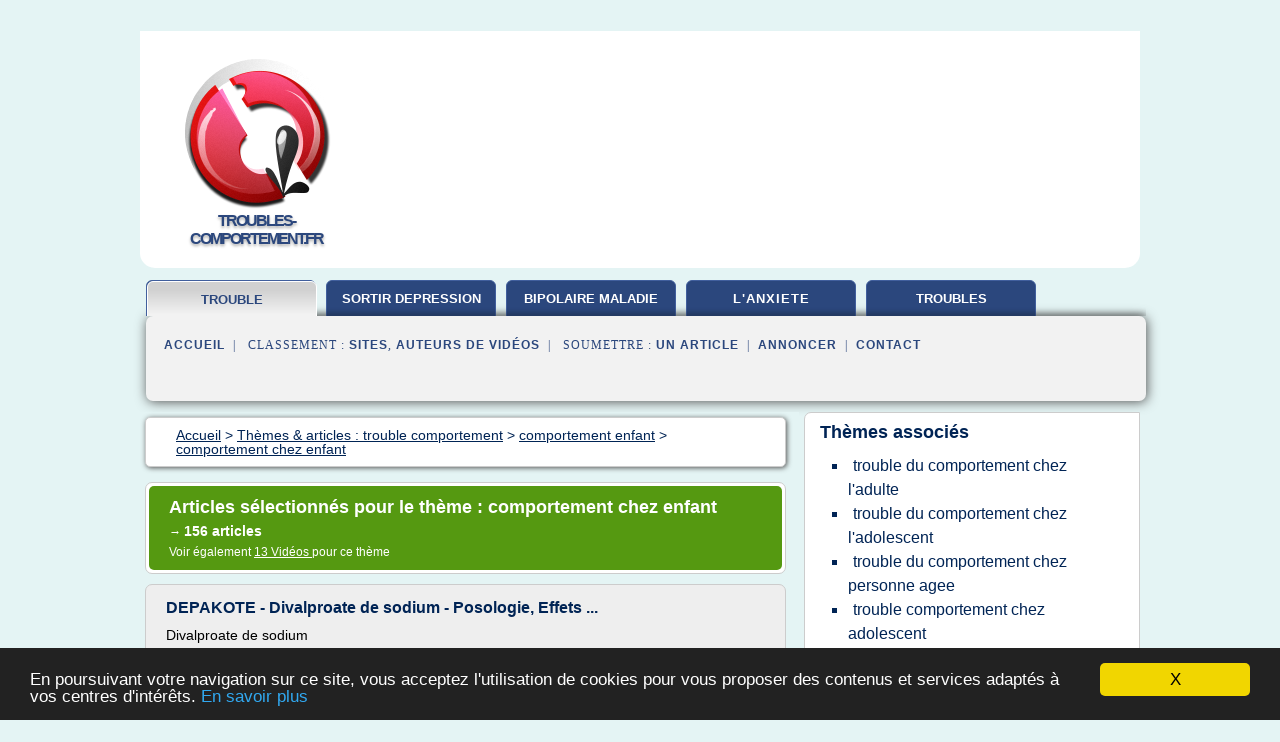

--- FILE ---
content_type: text/html; charset=UTF-8
request_url: https://www.troubles-comportement.fr/tr1/c,k/bloglist/comportement+chez+enfant,1
body_size: 97701
content:
<html><head><title>comportement chez enfant :
              DEPAKOTE - Divalproate de sodium - Posologie, Effets ...
                (article) 
              </title><meta http-equiv="content-type" content="text/html; charset=utf-8"/><meta name="description" content="Sites sur comportement chez enfant: ; "/><meta name="keywords" content="trouble comportement, comportement chez enfant, vid&#xE9;os, article, videos, articles, video, vid&#xE9;o"/><meta content="General" name="rating"/><link href="/taggup/css/style,v2.css" rel="stylesheet" type="text/css"/><link href="/taggup/css/fluid_grid.css" rel="stylesheet" type="text/css"/><link href="/taggup/css/glow-tabs/tabs.css" rel="stylesheet" type="text/css"/><script type="text/javascript" src="/taggup//js/taggup.js"><!--NOT EMPTY--></script><script src="/taggup/domains/common/jquery/js/jquery-1.7.1.min.js"><!--NOT EMPTY--></script><script src="/taggup/domains/common/jquery/js/jquery-ui-1.8.17.custom.min.js"><!--NOT EMPTY--></script><link href="/taggup/domains/common/jquery/css/ui-lightness/jquery-ui-1.8.17.custom.css" media="all" type="text/css" rel="stylesheet"/><script type="text/javascript" src="/taggup/domains/common/windows_js_1.3/javascripts/prototype.js"><!--NOT EMPTY--></script><script type="text/javascript" src="/taggup/domains/common/windows_js_1.3/javascripts/window.js"><!--NOT EMPTY--></script><script type="text/javascript" src="/taggup/domains/common/windows_js_1.3/javascripts/effects.js"><!--NOT EMPTY--></script><script type="text/javascript" src="/taggup/domains/common/windows_js_1.3/javascripts/window_ext.js"><!--NOT EMPTY--></script><link href="/taggup/domains/common/windows_js_1.3/themes/default.css" rel="stylesheet" type="text/css"/><script type="text/javascript">var switchTo5x=true;</script>
<script type="text/javascript" src="https://w.sharethis.com/button/buttons.js"></script>
<script type="text/javascript" src="https://s.sharethis.com/loader.js"></script>

<script type="text/javascript">

   jQuery.noConflict();

   jQuery(document).ready(function(){
     jQuery("a.ext").click(function(){ 
        var url = this.href;

        jQuery.ajax({
        async: false,
        type: "GET",
        url: "/logger", 
        data: {
                sid: Math.random(), 
                clicked: url,
		source: window.location.href
        },
        contentType: "application/x-www-form-urlencoded; charset=UTF-8",
        cache: false
        });
        return true; 
    });
  });

  </script><meta name="viewport" content="width=device-width, initial-scale=1"/><script async="" src="//pagead2.googlesyndication.com/pagead/js/adsbygoogle.js"></script><script>
	  (adsbygoogle = window.adsbygoogle || []).push({
	    google_ad_client: "ca-pub-0960210551554417",
	    enable_page_level_ads: true
	  });
	</script></head><body id="top"><script type="text/javascript">
  window.google_analytics_uacct = "UA-1031560-1"
</script>
<center><div id="fixed_header"><div id="fixed_header_logo"><a href="/"><img border="0" src="/logo.png"/></a></div><div id="fixed_header_menu" style="padding-right: 30px"><a onclick="Element.show('navigation_menu'); Element.hide('show_menu');Element.show('hide_menu');" id="show_menu" style="cursor: pointer">Menu</a><a onclick="Element.hide('navigation_menu'); Element.hide('hide_menu');Element.show('show_menu');" id="hide_menu" style="cursor: pointer">Fermer Menu</a></div></div><script type="text/javascript">
    Element.hide('hide_menu');
  </script><div id="fixed_header_mobile"><div id="fixed_header_logo"><a href="/"><img border="0" src="/logo.png"/></a></div><div id="fixed_header_menu" style="padding-right: 30px"><a onclick="Element.show('navigation_menu'); Element.hide('show_mobile_menu');Element.show('hide_mobile_menu');" id="show_mobile_menu" style="cursor: pointer">Menu</a><a onclick="Element.hide('navigation_menu'); Element.hide('hide_mobile_menu');Element.show('show_mobile_menu');" id="hide_mobile_menu" style="cursor: pointer">Fermer Menu</a></div></div><script type="text/javascript">
    Element.hide('hide_mobile_menu');
  </script><script type="text/javascript"><!--
     if(jQuery(window).outerWidth() > 768){
       jQuery("#fixed_header").hide();
     }

     jQuery(window).resize(function () {
        jQuery("#navigation_menu").hide();
        jQuery("#hide_mobile_menu").hide();
        jQuery("#show_mobile_menu").show();
        jQuery("#hide_menu").hide();
        jQuery("#show_menu").show();
        if (jQuery(this).scrollTop() > 80) {
           jQuery("#fixed_header").show();
        } else {
           jQuery("#fixed_header").hide();
        }
     });


     jQuery(window).scroll(function () { 
	jQuery("#navigation_menu").hide();
	jQuery("#hide_mobile_menu").hide();
	jQuery("#show_mobile_menu").show();
	jQuery("#hide_menu").hide();
	jQuery("#show_menu").show();

	if (jQuery(this).scrollTop() > 80) {
           jQuery("#fixed_header").show();
	} else {
	   jQuery("#fixed_header").hide();
	}
     });

      --></script><div id="container"><!--header-top--><div class="logo_container"><table cellspacing="0" cellpadding="10" border="0"><tr><td align="center">      <a href="/">
        <img border="0" src="/logo.png"/>
      </a>
      <div class="logo"><a>troubles-comportement.fr</a></div>

</td><td><div class="header_banner_ad"><script async src="//pagead2.googlesyndication.com/pagead/js/adsbygoogle.js"></script>
<!-- responsive-text-display -->
<ins class="adsbygoogle"
     style="display:block"
     data-ad-client="ca-pub-0960210551554417"
     data-ad-slot="9996705600"
     data-ad-format="auto"
     data-full-width-responsive="true"></ins>
<script>
(adsbygoogle = window.adsbygoogle || []).push({});
</script>

</div></td></tr></table></div><div id="navigation_menu"><ul><li><a href="/index.html">Accueil</a></li><li><a href="/index.html" id="current" class="selected"> Trouble Comportement</a></li><li><a href="/tr1/2/sortir+de+depression.html"> Sortir De Depression</a></li><li><a href="/tr1/3/bipolaire+maladie.html"> Bipolaire Maladie</a></li><li><a href="/tr1/4/l+anxiete.html"> L'anxiete</a></li><li><a href="/tr1/5/troubles+obsessionnels.html"> Troubles Obsessionnels</a></li><li><a href="/tr1/top/blogs/0">Classement de Sites</a></li><li><a href="/tr1/top/producers/0">Classement Auteurs de Vid&#xE9;os</a></li><li><a rel="nofollow" href="/submit.php">
        Soumettre 
      un article</a></li><li><a rel="nofollow" href="/advertise.php">Annoncer</a></li><li><a rel="nofollow" href="/contact.php">Contact</a></li></ul></div><script type="text/javascript">
             Element.hide('navigation_menu');
           </script><div id="header"><ul id="navigation"><li id="current" class="selected"><a href="/index.html" style="letter-spacing: 0px;">trouble comportement</a></li><li><a href="/tr1/2/sortir+de+depression.html" style="letter-spacing: 0px;">sortir depression</a></li><li><a href="/tr1/3/bipolaire+maladie.html" style="letter-spacing: 0px;">bipolaire maladie</a></li><li><a href="/tr1/4/l+anxiete.html">l'anxiete</a></li><li><a href="/tr1/5/troubles+obsessionnels.html" style="letter-spacing: 0px;">troubles obsessionnels</a></li><li class="shadow"/></ul><div id="subnavigation"><span>&#xA0;&#xA0;</span><a href="/index.html">Accueil</a><span>&#xA0;&#xA0;|&#xA0;&#xA0; 
        Classement :
      </span><a href="/tr1/top/blogs/0">Sites</a><span>, </span><a href="/tr1/top/producers/0">Auteurs de Vid&#xE9;os</a><span>&#xA0;&#xA0;|&#xA0;&#xA0; 
        Soumettre :
      </span><a rel="nofollow" href="/submit.php">un article</a><span>&#xA0;&#xA0;|&#xA0;&#xA0;</span><a rel="nofollow" href="/advertise.php">Annoncer</a><span>&#xA0;&#xA0;|&#xA0;&#xA0;</span><a rel="nofollow" href="/contact.php">Contact</a><div id="header_ad"><script type="text/javascript"><!--
        google_ad_client = "pub-0960210551554417";
        /* 728x15, created 3/31/11 */
        google_ad_slot = "0839699374";
        google_ad_width = 728;
        google_ad_height = 15;
        //-->
        </script>
        <script type="text/javascript"
        src="https://pagead2.googlesyndication.com/pagead/show_ads.js">
          <!--NOT EMPTY-->
        </script>
</div></div></div><div id="content"><div id="path"><ol vocab="http://schema.org/" typeof="BreadcrumbList" id="path_BreadcrumbList"><li property="itemListElement" typeof="ListItem"><a property="item" typeof="WebPage" href="/index.html"><span property="name">Accueil</span></a><meta property="position" content="1"/></li><li><span> &gt; </span></li><li property="itemListElement" typeof="ListItem"><a class="selected" property="item" typeof="WebPage" href="/index.html"><span property="name">Th&#xE8;mes &amp; articles :
                            trouble comportement</span></a><meta property="position" content="2"/></li><li><span> &gt; </span></li><li property="itemListElement" typeof="ListItem"><a href="/tr1/c,k/bloglist/comportement+enfant,0" typeof="WebPage" property="item"><span property="name">comportement enfant</span></a><meta property="position" content="3"/></li><li><span> &gt; </span></li><li property="itemListElement" typeof="ListItem"><a href="/tr1/c,k/bloglist/comportement+chez+enfant,0" typeof="WebPage" property="item"><span property="name">comportement chez enfant</span></a><meta property="position" content="4"/></li></ol></div><div id="main_content"><div class="pagination"><div class="pagination_inner"><p class="hilite">
        Articles s&#xE9;lectionn&#xE9;s pour le th&#xE8;me : 
      comportement chez enfant</p><p> 
		      &#x2192; <span class="bold">156
        articles 
      </span></p><p>
         Voir &#xE9;galement
      <a href="/tr1/c,k/videolist/comportement+chez+enfant,0">13 
        Vid&#xE9;os
      </a>
        pour ce th&#xE8;me
      </p></div></div><div id="itemList"><div class="evenItem"><h1>DEPAKOTE - Divalproate de sodium - Posologie, Effets ...</h1><p>Divalproate de sodium</p><p>Excipients</p><p>Silice dioxyde,&#xA0;                                            Amidon de ma&#xEF;s,&#xA0;                                            Povidone (E1201),&#xA0;                                            Hypromellose (E464),&#xA0;                                            Poly&#xE9;thyl&#xE8;neglycol,&#xA0;                                            Tri&#xE9;thyle...<read_more/></p><p><a target="_blank" href="/tr1/blog/www.doctissimo.fr/0#http://www.doctissimo.fr/medicament-DEPAKOTE.htm" class="ext" rel="nofollow">
        Lire la suite
      <img class="icon" border="0" src="/taggup/domains/common/ext_arrow.png"/></a></p><p><br/><span class="property">
        Site :
      </span><a href="/tr1/blog/www.doctissimo.fr/0">http://www.doctissimo.fr</a></p><div class="tag_ad">

<style type="text/css">
@media (min-width: 769px) {
div.tag_ad_1_desktop {  }
div.tag_ad_1_mobile { display: none }
}

@media (max-width: 768px) {
div.tag_ad_1_mobile {  }
div.tag_ad_1_desktop { display: none }
}

</style>

<div class="tag_ad_1_desktop">

<script type="text/javascript"><!--
        google_ad_client = "pub-0960210551554417";
        /* 468x15, created 3/31/11 */
        google_ad_slot = "8030561878";
        google_ad_width = 468;
        google_ad_height = 15;
        //-->
        </script>
        <script type="text/javascript"
        src="https://pagead2.googlesyndication.com/pagead/show_ads.js">
          <!--NOT EMPTY-->
        </script>

</div>


<div class="tag_ad_1_mobile">

<script async src="//pagead2.googlesyndication.com/pagead/js/adsbygoogle.js"></script>
<!-- responsive-text-display -->
<ins class="adsbygoogle"
     style="display:block"
     data-ad-client="ca-pub-0960210551554417"
     data-ad-slot="9996705600"
     data-ad-format="auto"></ins>
<script>
(adsbygoogle = window.adsbygoogle || []).push({});
</script>

</div>
</div></div><div class="oddItem"><h2>Pathologies - Intolerance gluten.com</h2><p>PATHOLOGIES</p><p>Autisme</p><p>Professeur O'Banion, en 1978 avait &#xE9;tudi&#xE9; par monitoring le comportement et l'alimentation d'un enfant autiste de huit ans. Il en r&#xE9;sulte que le froment et ses d&#xE9;riv&#xE9;s (gluten), le sucre, le lait et les laitages causaient chez l'enfant des troubles du comportement.</p><p>En particulier l'intol&#xE9;rance au gluten et &#xE0; la cas&#xE9;ine aiguisait les comportements anormaux des enfants...<read_more/></p><p><a target="_blank" href="/tr1/blog/intolerancegluten.com/0#http://intolerancegluten.com/pathologies.html" class="ext" rel="nofollow">
        Lire la suite
      <img class="icon" border="0" src="/taggup/domains/common/ext_arrow.png"/></a></p><p><span class="property">Date: </span>2016-09-23 13:55:48<br/><span class="property">
        Site :
      </span><a href="/tr1/blog/intolerancegluten.com/0">http://intolerancegluten.com</a></p><div class="tag_ad">

<style type="text/css">
@media (min-width: 769px) {
div.tag_ad_2_desktop {  }
div.tag_ad_2_mobile { display: none }
}

@media (max-width: 768px) {
div.tag_ad_2_mobile {  }
div.tag_ad_2_desktop { display: none }
}

</style>

<div class="tag_ad_2_desktop">

<script type="text/javascript"><!--
        google_ad_client = "pub-0960210551554417";
        /* 468x15, created 3/31/11 */
        google_ad_slot = "8030561878";
        google_ad_width = 468;
        google_ad_height = 15;
        //-->
        </script>
        <script type="text/javascript"
        src="https://pagead2.googlesyndication.com/pagead/show_ads.js">
          <!--NOT EMPTY-->
        </script>

</div>


<div class="tag_ad_2_mobile">

<script async src="//pagead2.googlesyndication.com/pagead/js/adsbygoogle.js"></script>
<!-- responsive-text-display -->
<ins class="adsbygoogle"
     style="display:block"
     data-ad-client="ca-pub-0960210551554417"
     data-ad-slot="9996705600"
     data-ad-format="auto"></ins>
<script>
(adsbygoogle = window.adsbygoogle || []).push({});
</script>

</div>
</div></div><div class="evenItem"><h2>Difficult&#xE9;s d&#x2019;alimentation du nourrisson et du jeune ...</h2><p>Revue des antagonistes des r&#xE9;cepteurs de l'angiotensine II</p><p>Difficult&#xE9;s d'alimentation du nourrisson et du jeune enfant : adapter les interventions &#xE0; leur comportement</p><p>Le pr&#xE9;sent compte rendu est fond&#xE9; sur des donn&#xE9;es m&#xE9;dicales pr&#xE9;sent&#xE9;es lors d'un congr&#xE8;s de m&#xE9;decine reconnu ou publi&#xE9;es dans une revue avec comit&#xE9; de lecture ou dans un commentaire sign&#xE9; par un professionnel de la...<read_more/></p><p><a target="_blank" href="/tr1/blog/unclassified/0#http://www.mednet.ca/fr/report/difficults-dalimentation-du-nourrisson-et-du-jeu.html" class="ext" rel="nofollow">
        Lire la suite
      <img class="icon" border="0" src="/taggup/domains/common/ext_arrow.png"/></a></p><p><br/><span class="property">
        Site :
      </span>http://www.mednet.ca</p><p><span class="property">
        Th&#xE8;mes li&#xE9;s 
      : </span><a href="/tr1/c,k/bloglist/probleme+de+comportement+chez+l+enfant,0" style="font-size: &#10;      18px&#10;    ;">probleme de comportement chez l enfant</a> /
         <a href="/tr1/c,k/bloglist/trouble+du+comportement+chez+l+enfant,0" style="font-size: &#10;      18px&#10;    ;">trouble du comportement chez l enfant</a> /
         <a href="/tr1/c,k/bloglist/comportement+alimentaire+de+l+enfant,0" style="font-size: &#10;      14px&#10;    ;">comportement alimentaire de l enfant</a> /
         <a href="/tr1/c,k/bloglist/comportement+d+un+enfant+a+3+ans,0" style="font-size: &#10;      16px&#10;    ;">comportement d un enfant a 3 ans</a> /
         <a href="/tr1/c,k/bloglist/comportement+chez+l+enfant,0" style="font-size: &#10;      18px&#10;    ;">comportement chez l enfant</a></p><div class="tag_ad">
<script async src="//pagead2.googlesyndication.com/pagead/js/adsbygoogle.js"></script>
<!-- responsive-text-display -->
<ins class="adsbygoogle"
     style="display:block"
     data-ad-client="ca-pub-0960210551554417"
     data-ad-slot="9996705600"
     data-ad-format="auto"></ins>
<script>
(adsbygoogle = window.adsbygoogle || []).push({});
</script>

</div></div><div class="oddItem"><h2>Le sommeil de A &#xE0; Z - Institut National du Sommeil et de ...</h2><p>Le sommeil de A &#xE0; Z</p><p>Que se passe-t-il au niveau du corps ?</p><p>Le sommeil est un &#xE9;tat dans lequel nous passons environ le tiers de notre vie. Il fait partie des fonctions vitales de l'organisme comme la respiration, la digestion ou l'immunit&#xE9;.</p><p>&#xA0;</p><p>Le sommeil est un comportement spontan&#xE9; et r&#xE9;versible caract&#xE9;ris&#xE9; par des p&#xE9;riodes r&#xE9;currentes de :</p><p>- diminution de l'activit&#xE9; motrice</p><p>-...<read_more/></p><p><a target="_blank" href="/tr1/blog/www.institut-sommeil-vigilance.org/0#http://www.institut-sommeil-vigilance.org/tout-savoir-sur-le-sommeil" class="ext" rel="nofollow">
        Lire la suite
      <img class="icon" border="0" src="/taggup/domains/common/ext_arrow.png"/></a></p><p><br/><span class="property">
        Site :
      </span><a href="/tr1/blog/www.institut-sommeil-vigilance.org/0">http://www.institut-sommeil-vigilance.org</a></p></div><div class="evenItem"><h2>Le mensonge chez l'enfant et l'adolescent &#x2014; Louis Vera ...</h2><p>/ Louis Vera / Louis Vera</p><p>Le mensonge est un comportement commun chez l'&#xEA;tre humain, bien peu de personnes peuvent se vanter de ne jamais mentir ou de ne l'avoir jamais fait. Cela devient probl&#xE9;matique &#xE0; partir du moment o&#xF9; il interf&#xE8;re avec la qualit&#xE9; des relations familiales ou sociales, plus g&#xE9;n&#xE9;ralement, ou lorsqu'il s'inscrit dans un ensemble de troubles du comportement.</p><p>Souvent, il...<read_more/></p><p><a target="_blank" href="/tr1/blog/www.drlouisvera.com/0#http://www.drlouisvera.com/blog/30/5/2015/le-mensonge-chez-lenfant-et-ladolescent" class="ext" rel="nofollow">
        Lire la suite
      <img class="icon" border="0" src="/taggup/domains/common/ext_arrow.png"/></a></p><p><br/><span class="property">
        Site :
      </span><a href="/tr1/blog/www.drlouisvera.com/0">http://www.drlouisvera.com</a></p><p><span class="property">
        Th&#xE8;mes li&#xE9;s 
      : </span><a href="/tr1/c,k/bloglist/probleme+de+comportement+chez+l+enfant,0" style="font-size: &#10;      18px&#10;    ;">probleme de comportement chez l enfant</a> /
         <a href="/tr1/c,k/bloglist/trouble+du+comportement+chez+l+enfant,0" style="font-size: &#10;      18px&#10;    ;">trouble du comportement chez l enfant</a> /
         <a href="/tr1/c,k/bloglist/comportement+chez+l+enfant,0" style="font-size: &#10;      18px&#10;    ;">comportement chez l enfant</a> /
         <a href="/tr1/c,k/bloglist/anxiete+chez+l+enfant,0" style="font-size: &#10;      18px&#10;    ;">anxiete chez l enfant</a> /
         <a href="/tr1/c,k/bloglist/trouble+du+comportement+social+chez+l+adolescent,0" style="font-size: &#10;      14px&#10;    ;">trouble du comportement social chez l'adolescent</a></p></div><div class="oddItem"><h2>Stress &#x2014; Wikip&#xE9;dia</h2><p>Article d&#xE9;taill&#xE9;&#xA0;: Stress chez l'humain .</p><p>Un &#xE9;v&#xE9;nement stressant provoque une r&#xE9;action en cha&#xEE;ne qui d&#xE9;bute dans le cerveau et aboutit &#xE0; la production de cortisol par les glandes surr&#xE9;nales . Le cortisol active alors en retour deux zones du cerveau&#xA0;: le cortex c&#xE9;r&#xE9;bral pour qu'il r&#xE9;agisse au stimulus stressant ( fuite , attaque , immobilisation, compensation...) et l' hippocampe ,...<read_more/></p><p><a target="_blank" href="/tr1/blog/fr.wikipedia.org/0#https://fr.wikipedia.org/wiki/Stress" class="ext" rel="nofollow">
        Lire la suite
      <img class="icon" border="0" src="/taggup/domains/common/ext_arrow.png"/></a></p><p><span class="property">Date: </span>2017-07-03 05:19:19<br/><span class="property">
        Site :
      </span><a href="/tr1/blog/fr.wikipedia.org/0">https://fr.wikipedia.org</a></p><p><span class="property">
        Th&#xE8;mes li&#xE9;s 
      : </span><a href="/tr1/c,k/bloglist/anxiete+chez+l+enfant,0" style="font-size: &#10;      18px&#10;    ;">anxiete chez l enfant</a> /
         <a href="/tr1/c,k/bloglist/comportement+chez+l+enfant,0" style="font-size: &#10;      18px&#10;    ;">comportement chez l enfant</a> /
         <a href="/tr1/c,k/bloglist/probleme+de+comportement+chez+l+enfant,0" style="font-size: &#10;      18px&#10;    ;">probleme de comportement chez l enfant</a> /
         <a href="/tr1/c,k/bloglist/trouble+du+comportement+chez+l+enfant,0" style="font-size: &#10;      18px&#10;    ;">trouble du comportement chez l enfant</a> /
         <a href="/tr1/c,k/bloglist/symptomes+physiques+du+stress+et+de+l+angoisse,0" style="font-size: &#10;      14px&#10;    ;">symptomes physiques du stress et de l'angoisse</a></p></div><div class="evenItem"><h2>Autisme et violence dans les familles, parlons-en ! : Mise ...</h2><p>Autisme et violence dans les familles, parlons-en !</p><p>FACTEURS DE RISQUE DE MALTRAITANCE DANS LE MILIEU FAMILIAL</p><p>&#xA0;</p><p>Pr&#xE9;sidente ANGSA LOMBARDIA</p><p>M&#xE8;re de jumeaux autistes</p><p>J'aimerais tout particuli&#xE8;rement remercier les parents qui, non seulement par lettre, mais &#xE9;galement au cours de conversations que nous avons eues pendant toutes ces ann&#xE9;es, m'ont confi&#xE9; leurs probl&#xE8;mes et leurs chagrins et...<read_more/></p><p><a target="_blank" href="/tr1/blog/miseenabyme.blog.tdg.ch/0#http://miseenabyme.blog.tdg.ch/archive/2009/06/05/autisme-et-violence-parlons-en.html" class="ext" rel="nofollow">
        Lire la suite
      <img class="icon" border="0" src="/taggup/domains/common/ext_arrow.png"/></a></p><p><span class="property">Date: </span>2017-07-05 10:15:49<br/><span class="property">
        Site :
      </span><a href="/tr1/blog/miseenabyme.blog.tdg.ch/0">http://miseenabyme.blog.tdg.ch</a></p><p><span class="property">
        Th&#xE8;mes li&#xE9;s 
      : </span><a href="/tr1/c,k/bloglist/comportement+chez+l+enfant,0" style="font-size: &#10;      18px&#10;    ;">comportement chez l enfant</a> /
         <a href="/tr1/c,k/bloglist/probleme+de+comportement+chez+l+enfant,0" style="font-size: &#10;      18px&#10;    ;">probleme de comportement chez l enfant</a> /
         <a href="/tr1/c,k/bloglist/trouble+du+comportement+chez+l+enfant,0" style="font-size: &#10;      18px&#10;    ;">trouble du comportement chez l enfant</a> /
         <a href="/tr1/c,k/bloglist/anxiete+chez+l+enfant,0" style="font-size: &#10;      18px&#10;    ;">anxiete chez l enfant</a> /
         <a href="/tr1/c,k/bloglist/comportement+de+l+enfant+a+4+ans,0" style="font-size: &#10;      16px&#10;    ;">comportement de l enfant a 4 ans</a></p></div><div class="oddItem"><h2>TDAH : Trouble de l&#x2019;Attention-Concentration ...</h2><p>Suivez&#xA0;l'actualit&#xE9; sur notre page Facebook.</p><p>Nouveaut&#xE9;s quotidiennes.</p><p>TDAH : Trouble de l'Attention-Concentration &amp; Hyperactivit&#xE9;</p><p>Par Fabrice PASTOR, Neuropsychologue, IRLES .</p><p>www.irles-aquitaine.fr</p><p>Article sous licence Creative Commons (BY NC ND)</p><p>(vous devez indiquer la source et le nom de l'auteur pour toute reproduction, m&#xEA;me partielle).</p><p>Le Trouble du D&#xE9;ficit de l'Attention/Hyperactivit&#xE9;...<read_more/></p><p><a target="_blank" href="/tr1/blog/unclassified/0#http://www.irles-aquitaine.fr/enfant-en-difficulte-scolaire/TDAH-trouble-du-deficit-de-l-attention-hyperactivite" class="ext" rel="nofollow">
        Lire la suite
      <img class="icon" border="0" src="/taggup/domains/common/ext_arrow.png"/></a></p><p><span class="property">Date: </span>2017-06-21 07:30:17<br/><span class="property">
        Site :
      </span>http://www.irles-aquitaine.fr</p></div><div class="evenItem"><h2>XEROQUEL LP 50 mg, comprim&#xE9; &#xE0; lib&#xE9;ration prolong&#xE9;e | Medisite</h2><p>Classe pharmacoth&#xE9;rapeutique : antipsychotiques ; diaz&#xE9;pines, oxaz&#xE9;pines et thiaz&#xE9;pines</p><p>Code ATC : N05A H04</p><p>M&#xE9;canisme daction</p><p>La qu&#xE9;tiapine est un antipsychotique atypique. La qu&#xE9;tiapine et son m&#xE9;tabolite plasmatique actif chez lhomme, la norqu&#xE9;tiapine, se lient &#xE0; un large &#xE9;ventail de r&#xE9;cepteurs de neurotransmetteurs.</p><p>La qu&#xE9;tiapine et la norqu&#xE9;tiapine ont une affinit&#xE9; pour les...<read_more/></p><p><a target="_blank" href="/tr1/blog/www.medisite.fr/0#http://www.medisite.fr/dictionnaire-des-medicaments-xeroquel-lp-50-mg-comprime-a-liberation-prolongee.614723.8028.html" class="ext" rel="nofollow">
        Lire la suite
      <img class="icon" border="0" src="/taggup/domains/common/ext_arrow.png"/></a></p><p><span class="property">Date: </span>2017-07-04 14:34:01<br/><span class="property">
        Site :
      </span><a href="/tr1/blog/www.medisite.fr/0">http://www.medisite.fr</a></p></div><div class="oddItem"><h2>Soigner l'anxi&#xE9;t&#xE9; sociale chez l'enfant et l'adolescent ...</h2><p>Cette &#xE9;chelle permet d'&#xE9;valuer diff&#xE9;rentes dimensions de l'anxi&#xE9;t&#xE9;, regroup&#xE9;es selon le type de trouble ...</p><p>Vous avez lu ce livre ? Faites profiter la communaut&#xE9; de votre sentiment &#xE0; son sujet ! :-)</p><p>Connectez-vous pour rejoindre l'endogroupe et laisser un commentaire.</p><p>Les avis des psychonautes</p><p>Note moyenne des psychonautes (0 commentaire) : 0/5</p><p>Optez pour un comportement affirm&#xE9; et...<read_more/></p><p><a target="_blank" href="/tr1/blog/tcc.apprendre-la-psychologie.fr/0#https://tcc.apprendre-la-psychologie.fr/catalogue/livres-sur-les-tcc/soigner-l-anxiete-sociale-chez-l-enfant-et-l-adolescent-la-therapie-d-estime-et-d-affirmation-de-soi.html" class="ext" rel="nofollow">
        Lire la suite
      <img class="icon" border="0" src="/taggup/domains/common/ext_arrow.png"/></a></p><p><br/><span class="property">
        Site :
      </span><a href="/tr1/blog/tcc.apprendre-la-psychologie.fr/0">https://tcc.apprendre-la-psychologie.fr</a></p><p><span class="property">
        Th&#xE8;mes li&#xE9;s 
      : </span><a href="/tr1/c,k/bloglist/anxiete+chez+l+enfant,0" style="font-size: &#10;      18px&#10;    ;">anxiete chez l enfant</a> /
         <a href="/tr1/c,k/bloglist/probleme+de+comportement+chez+l+enfant,0" style="font-size: &#10;      18px&#10;    ;">probleme de comportement chez l enfant</a> /
         <a href="/tr1/c,k/bloglist/trouble+du+comportement+chez+l+enfant,0" style="font-size: &#10;      18px&#10;    ;">trouble du comportement chez l enfant</a> /
         <a href="/tr1/c,k/bloglist/comportement+chez+l+enfant,0" style="font-size: &#10;      18px&#10;    ;">comportement chez l enfant</a> /
         <a href="/tr1/c,k/bloglist/l+anxiete+chez+les+adolescent,0" style="font-size: &#10;      14px&#10;    ;">l'anxiete chez les adolescent</a></p></div><div class="evenItem"><h2>Toc chez l'enfant - Emergences - hypnoses.com</h2><p>TRAITEMENT DES ENFANTS SOUFFRANTS DE TOC</p><p>Diverses prises en charges semblent utilis&#xE9;es en france avec plus ou moins de succ&#xE8;s(psychanalyse,psychoth&#xE9;rapie familiale analytique,th&#xE9;rapies familiales syst&#xE9;miques, pharmacoth&#xE9;rapie en particulier la Sertraline&#xAE; chez l'enfant jeune,th&#xE9;rapies cognitivo-comportementales).(6-9-11)</p><p>Pour ma part, apr&#xE8;s des r&#xE9;sultats souvent mitig&#xE9;s en utilisant...<read_more/></p><p><a target="_blank" href="/tr1/blog/unclassified/0#http://www.hypnoses.com/bibliotheque-hypnose/toc-chez-lenfant/" class="ext" rel="nofollow">
        Lire la suite
      <img class="icon" border="0" src="/taggup/domains/common/ext_arrow.png"/></a></p><p><br/><span class="property">
        Site :
      </span>http://www.hypnoses.com</p><p><span class="property">
        Th&#xE8;mes li&#xE9;s 
      : </span><a href="/tr1/c,k/bloglist/troubles+obsessionnels+chez+l+enfant,0" style="font-size: &#10;      14px&#10;    ;">troubles obsessionnels chez l enfant</a> /
         <a href="/tr1/c,k/bloglist/trouble+du+comportement+chez+l+enfant,0" style="font-size: &#10;      18px&#10;    ;">trouble du comportement chez l enfant</a> /
         <a href="/tr1/c,k/bloglist/troubles+obsessionnels+compulsifs+chez+l+adolescent,0" style="font-size: &#10;      14px&#10;    ;">troubles obsessionnels compulsifs chez l'adolescent</a> /
         <a href="/tr1/c,k/bloglist/comportement+chez+l+enfant,0" style="font-size: &#10;      18px&#10;    ;">comportement chez l enfant</a> /
         <a href="/tr1/c,k/bloglist/trouble+du+comportement+de+l+enfant,0" style="font-size: &#10;      18px&#10;    ;">trouble du comportement de l enfant</a></p></div><div class="oddItem"><h2>UNAF - Les enfants et la publicit&#xE9;</h2><p>Extrait du n&#xB0;&#xA0;78 de R&#xE9;alit&#xE9;s familiales&#xA0;: La publicit&#xE9;</p><p>Les enfants et la publicit&#xE9;</p><p>05/10/2006</p><p>Article paru dans le num&#xE9;ro 78 de R&#xE9;alit&#xE9;s Familiales&#xA0;: La publicit&#xE9; (Commander ce num&#xE9;ro) .</p><p>C'est un fait, tous les m&#xE9;dias ne sont pas &#xE9;gaux aux yeux des enfants. La t&#xE9;l&#xE9;vision est le m&#xE9;dia ami des enfants et domine largement les autres m&#xE9;dias, tant du point de vue de la notori&#xE9;t&#xE9;...<read_more/></p><p><a target="_blank" href="/tr1/blog/www.unaf.fr/0#http://www.unaf.fr/spip.php?article4110" class="ext" rel="nofollow">
        Lire la suite
      <img class="icon" border="0" src="/taggup/domains/common/ext_arrow.png"/></a></p><p><span class="property">Date: </span>2017-07-05 11:45:47<br/><span class="property">
        Site :
      </span><a href="/tr1/blog/www.unaf.fr/0">http://www.unaf.fr</a></p><p><span class="property">
        Th&#xE8;mes li&#xE9;s 
      : </span><a href="/tr1/c,k/bloglist/comportement+chez+l+enfant,0" style="font-size: &#10;      18px&#10;    ;">comportement chez l enfant</a> /
         <a href="/tr1/c,k/bloglist/comportement+de+l+enfant+a+4+ans,0" style="font-size: &#10;      16px&#10;    ;">comportement de l enfant a 4 ans</a> /
         <a href="/tr1/c,k/bloglist/comportement+alimentaire+de+l+enfant,0" style="font-size: &#10;      14px&#10;    ;">comportement alimentaire de l enfant</a> /
         <a href="/tr1/c,k/bloglist/probleme+de+comportement+chez+l+enfant,0" style="font-size: &#10;      18px&#10;    ;">probleme de comportement chez l enfant</a> /
         <a href="/tr1/c,k/bloglist/comportement+d+un+enfant+a+3+ans,0" style="font-size: &#10;      16px&#10;    ;">comportement d un enfant a 3 ans</a></p></div><div class="evenItem"><h2>Attention &#xE0; l&#x2019;anxi&#xE9;t&#xE9; de performance &#x2014; RIRE</h2><p>Attention &#xE0; l'anxi&#xE9;t&#xE9; de performance</p><p>Publi&#xE9; le 10 ao&#xFB;t 2015 par Lucie Barriault</p><p>De nos jours, des comportements d'anxi&#xE9;t&#xE9; sont fr&#xE9;quemment observ&#xE9;s chez les enfants, et ce, d&#xE8;s l'&#xE2;ge de 7 ou 8 ans. Comment contrer cette pression malsaine ressentie par les petits?</p><p>Un article publi&#xE9; par Enfants Qu&#xE9;bec en mai-juin 2015 dresse un portrait du probl&#xE8;me de l'anxi&#xE9;t&#xE9; de performance qui...<read_more/></p><p><a target="_blank" href="/tr1/blog/rire.ctreq.qc.ca/0#http://rire.ctreq.qc.ca/2015/08/anxiete-performance/" class="ext" rel="nofollow">
        Lire la suite
      <img class="icon" border="0" src="/taggup/domains/common/ext_arrow.png"/></a></p><p><br/><span class="property">
        Site :
      </span><a href="/tr1/blog/rire.ctreq.qc.ca/0">http://rire.ctreq.qc.ca</a></p><p><span class="property">
        Th&#xE8;mes li&#xE9;s 
      : </span><a href="/tr1/c,k/bloglist/anxiete+chez+l+enfant,0" style="font-size: &#10;      18px&#10;    ;">anxiete chez l enfant</a> /
         <a href="/tr1/c,k/bloglist/probleme+de+comportement+chez+l+enfant,0" style="font-size: &#10;      18px&#10;    ;">probleme de comportement chez l enfant</a> /
         <a href="/tr1/c,k/bloglist/l+anxiete+de+performance,0" style="font-size: &#10;      14px&#10;    ;">l'anxiete de performance</a> /
         <a href="/tr1/c,k/bloglist/trouble+du+comportement+chez+l+enfant,0" style="font-size: &#10;      18px&#10;    ;">trouble du comportement chez l enfant</a> /
         <a href="/tr1/c,k/bloglist/comportement+chez+l+enfant,0" style="font-size: &#10;      18px&#10;    ;">comportement chez l enfant</a></p></div><div class="oddItem"><h2>Acide valpro&#xEF;que &#x2014; Wikip&#xE9;dia</h2><p>Plus rarement, vertiges ou fatigue, chute de cheveux , maux de t&#xEA;te , naus&#xE9;es , somnolence, tremblements</p><p>Une thrombop&#xE9;nie , abaissement du niveau de plaquettes dans le sang</p><p>Une cytolyse h&#xE9;patique s&#xE9;v&#xE8;re avec dans de tr&#xE8;s rares cas, des troubles h&#xE9;patiques , jaunisse , et ralentissement de la coagulation</p><p>Des dysfonctionnements cognitifs et syndrome parkinsonien ont &#xE9;t&#xE9; signal&#xE9;s chez...<read_more/></p><p><a target="_blank" href="/tr1/blog/fr.wikipedia.org/0#https://fr.wikipedia.org/wiki/Acide_valpro%C3%AFque" class="ext" rel="nofollow">
        Lire la suite
      <img class="icon" border="0" src="/taggup/domains/common/ext_arrow.png"/></a></p><p><span class="property">Date: </span>2017-07-04 22:13:07<br/><span class="property">
        Site :
      </span><a href="/tr1/blog/fr.wikipedia.org/0">https://fr.wikipedia.org</a></p><p><span class="property">
        Th&#xE8;mes li&#xE9;s 
      : </span><a href="/tr1/c,k/bloglist/trouble+du+comportement+chez+l+enfant,0" style="font-size: &#10;      18px&#10;    ;">trouble du comportement chez l enfant</a> /
         <a href="/tr1/c,k/bloglist/troubles+comportement+chez+enfant,0" style="font-size: &#10;      16px&#10;    ;">troubles comportement chez enfant</a> /
         <a href="/tr1/c,k/bloglist/trouble+du+comportement+social+chez+l+adolescent,0" style="font-size: &#10;      14px&#10;    ;">trouble du comportement social chez l'adolescent</a> /
         <a href="/tr1/c,k/bloglist/trouble+du+comportement+chez+l+adolescent,0" style="font-size: &#10;      16px&#10;    ;">trouble du comportement chez l'adolescent</a> /
         <a href="/tr1/c,k/bloglist/trouble+de+comportement+chez+l+adolescent,0" style="font-size: &#10;      16px&#10;    ;">trouble de comportement chez l adolescent</a></p></div><div class="evenItem"><h2>Reconna&#xEE;tre les signes de maladie mentale chez l'enfant ...</h2><p>Merci de laisser ce champ vide</p><p>Vous &#xEA;tes ici: Accueil</p><p>Reconna&#xEE;tre les signes de maladie mentale chez l'enfant</p><p>Reconna&#xEE;tre les signes de maladie mentale chez l'enfant</p><p>Les premi&#xE8;res ann&#xE9;es de vie sont une p&#xE9;riode d&#xE9;terminante pour le d&#xE9;veloppement d'une bonne sant&#xE9; mentale. Il est important de reconna&#xEE;tre les probl&#xE8;mes d&#xE8;s qu'ils se manifestent et d'intervenir t&#xF4;t.</p><p>Signes et...<read_more/></p><p><a target="_blank" href="/tr1/blog/www.sante.gouv.qc.ca/0#http://www.sante.gouv.qc.ca/conseils-et-prevention/reconnaitre-les-signes-de-maladie-mentale-chez-l-enfant/" class="ext" rel="nofollow">
        Lire la suite
      <img class="icon" border="0" src="/taggup/domains/common/ext_arrow.png"/></a></p><p><br/><span class="property">
        Site :
      </span><a href="/tr1/blog/www.sante.gouv.qc.ca/0">http://www.sante.gouv.qc.ca</a></p><p><span class="property">
        Th&#xE8;mes li&#xE9;s 
      : </span><a href="/tr1/c,k/bloglist/trouble+du+comportement+chez+l+enfant,0" style="font-size: &#10;      18px&#10;    ;">trouble du comportement chez l enfant</a> /
         <a href="/tr1/c,k/bloglist/probleme+de+comportement+chez+l+enfant,0" style="font-size: &#10;      18px&#10;    ;">probleme de comportement chez l enfant</a> /
         <a href="/tr1/c,k/bloglist/comportement+chez+l+enfant,0" style="font-size: &#10;      18px&#10;    ;">comportement chez l enfant</a> /
         <a href="/tr1/c,k/bloglist/trouble+du+comportement+maladie+mentale,0" style="font-size: &#10;      14px&#10;    ;">trouble du comportement maladie mentale</a> /
         <a href="/tr1/c,k/bloglist/troubles+comportement+chez+enfant,0" style="font-size: &#10;      16px&#10;    ;">troubles comportement chez enfant</a></p></div><div class="oddItem"><h2>Allergie alimentaire &#x2014; Wikip&#xE9;dia</h2><p>L'allergie alimentaire est consid&#xE9;r&#xE9;e comme une forme sp&#xE9;cifique d' intol&#xE9;rance alimentaire . Celle-ci se manifeste par une activation du syst&#xE8;me immunitaire (absorption d'une prot&#xE9;ine dans l'aliment incrimin&#xE9; - appel&#xE9;e allerg&#xE8;ne - qui provoque une r&#xE9;action en cha&#xEE;ne dans le syst&#xE8;me immunitaire), aboutissant &#xE0; la lib&#xE9;ration d' anticorps . Les anticorps lib&#xE9;r&#xE9;s entra&#xEE;nent &#xE0; leur...<read_more/></p><p><a target="_blank" href="/tr1/blog/fr.wikipedia.org/0#https://fr.wikipedia.org/wiki/Allergie_alimentaire" class="ext" rel="nofollow">
        Lire la suite
      <img class="icon" border="0" src="/taggup/domains/common/ext_arrow.png"/></a></p><p><span class="property">Date: </span>2017-06-27 09:23:45<br/><span class="property">
        Site :
      </span><a href="/tr1/blog/fr.wikipedia.org/0">https://fr.wikipedia.org</a></p><p><span class="property">
        Th&#xE8;mes li&#xE9;s 
      : </span><a href="/tr1/c,k/bloglist/trouble+de+comportement+alimentaire+chez+l+adulte,0" style="font-size: &#10;      14px&#10;    ;">trouble de comportement alimentaire chez l'adulte</a> /
         <a href="/tr1/c,k/bloglist/comportement+alimentaire+de+l+enfant,0" style="font-size: &#10;      14px&#10;    ;">comportement alimentaire de l enfant</a> /
         <a href="/tr1/c,k/bloglist/probleme+de+comportement+chez+l+enfant,0" style="font-size: &#10;      18px&#10;    ;">probleme de comportement chez l enfant</a> /
         <a href="/tr1/c,k/bloglist/comportement+chez+l+enfant,0" style="font-size: &#10;      18px&#10;    ;">comportement chez l enfant</a> /
         <a href="/tr1/c,k/bloglist/trouble+du+comportement+chez+l+enfant,0" style="font-size: &#10;      18px&#10;    ;">trouble du comportement chez l enfant</a></p></div><div class="evenItem"><h2>Troubles des Apprentissages - cogitoz.com</h2><p>Centres et Programmes</p><p>Les troubles des apprentissages</p><p>Un trouble d'apprentissage est d&#xE9;fini comme un un trouble sp&#xE9;cifique et isol&#xE9; dont les causes rel&#xE8;vent d'un dysfonctionnement cognitif &#xE0; minima ou d'un retard dans l'organisation cognitive de la pens&#xE9;e.&#xA0;</p><p>Les troubles d'apprentissages peuvent &#xEA;tre limit&#xE9;s &#xE0; une fonction sp&#xE9;cifique : le langage, la m&#xE9;moire, l'attention, le calcul,...<read_more/></p><p><a target="_blank" href="/tr1/blog/unclassified/0#http://cogitoz.com/troubles-des-apprentissages" class="ext" rel="nofollow">
        Lire la suite
      <img class="icon" border="0" src="/taggup/domains/common/ext_arrow.png"/></a></p><p><span class="property">Date: </span>2017-07-05 11:52:15<br/><span class="property">
        Site :
      </span>http://cogitoz.com</p></div><div class="oddItem"><h2>Enfant agressif, comment g&#xE9;rer la violence - mpedia.fr</h2><p>Mon enfant est violent</p><p>de 12 mois &#xE0; 4 ans</p><p>M&#xE9;moriser Je vous recommande l'article "Comment r&#xE9;agir face &#xE0; l'agressivit&#xE9; persistante de mon enfant ?" sur le site mpedia.fr</p><p>Article A lire aussi</p><p>Sommaire de l'article</p><p>L'&#xE9;volution de l'agressivit&#xE9; Les causes de l'agressivit&#xE9; Votre enfant exprime son d&#xE9;saccord par de la violence, comment r&#xE9;agir ? L'agressivit&#xE9; envers lui-m&#xEA;me Quelques...<read_more/></p><p><a target="_blank" href="/tr1/blog/www.mpedia.fr/0#http://www.mpedia.fr/308-enfant-violent.html" class="ext" rel="nofollow">
        Lire la suite
      <img class="icon" border="0" src="/taggup/domains/common/ext_arrow.png"/></a></p><p><br/><span class="property">
        Site :
      </span><a href="/tr1/blog/www.mpedia.fr/0">http://www.mpedia.fr</a></p><p><span class="property">
        Th&#xE8;mes li&#xE9;s 
      : </span><a href="/tr1/c,k/bloglist/comportement+de+l+enfant+a+4+ans,0" style="font-size: &#10;      16px&#10;    ;">comportement de l enfant a 4 ans</a> /
         <a href="/tr1/c,k/bloglist/comportement+d+un+enfant+a+3+ans,0" style="font-size: &#10;      16px&#10;    ;">comportement d un enfant a 3 ans</a> /
         <a href="/tr1/c,k/bloglist/comportement+chez+l+enfant,0" style="font-size: &#10;      18px&#10;    ;">comportement chez l enfant</a> /
         <a href="/tr1/c,k/bloglist/comportement+enfant+2+ans,0" style="font-size: &#10;      14px&#10;    ;">comportement enfant 2 ans</a> /
         <a href="/tr1/c,k/bloglist/comportement+autorite+avec+enfant+2+ans,0" style="font-size: &#10;      12px&#10;    ;">comportement autorite avec enfant 2 ans</a></p></div><div class="evenItem"><h2>PPT - Troubles du comportement alimentaire chez l&#x2019;enfant ...</h2><p>Spontan&#xE9;s ou provoqu&#xE9;s</p><p>&#xC0; diff&#xE9;rencier des vomissements organiques</p><p>Aussi bien chez le nourrisson (suite &#xE0; un bouleversement de mode de vie, attention au risque de d&#xE9;shydratation secondaire), que chez le plus grand (apportent souvent des b&#xE9;n&#xE9;fices secondaires)</p><p>En lien avec un conflit relationnel m&#xE8;re/enfant</p><p>R&#xE9;gurgitation du bol alimentaire puis rumination de ce bol</p><p>L'enfant est repli&#xE9;,...<read_more/></p><p><a target="_blank" href="/tr1/blog/www.slideserve.com/0#http://www.slideserve.com/katherine/troubles-du-comportement-alimentaire-chez-l-enfant" class="ext" rel="nofollow">
        Lire la suite
      <img class="icon" border="0" src="/taggup/domains/common/ext_arrow.png"/></a></p><p><br/><span class="property">
        Site :
      </span><a href="/tr1/blog/www.slideserve.com/0">http://www.slideserve.com</a></p><p><span class="property">
        Th&#xE8;mes li&#xE9;s 
      : </span><a href="/tr1/c,k/bloglist/trouble+du+comportement+chez+l+enfant,0" style="font-size: &#10;      18px&#10;    ;">trouble du comportement chez l enfant</a> /
         <a href="/tr1/c,k/bloglist/trouble+du+comportement+alimentaire+chez+l+adolescent,0" style="font-size: &#10;      14px&#10;    ;">trouble du comportement alimentaire chez l'adolescent</a> /
         <a href="/tr1/c,k/bloglist/comportement+alimentaire+de+l+enfant,0" style="font-size: &#10;      14px&#10;    ;">comportement alimentaire de l enfant</a> /
         <a href="/tr1/c,k/bloglist/trouble+du+comportement+de+l+enfant,0" style="font-size: &#10;      18px&#10;    ;">trouble du comportement de l enfant</a> /
         <a href="/tr1/c,k/bloglist/comportement+chez+l+enfant,0" style="font-size: &#10;      18px&#10;    ;">comportement chez l enfant</a></p></div><div class="oddItem"><h2>Probl&#xE8;mes de comportement chez l'enfant &#xE0; la maison - My ...</h2><p>Mes enfants se disputent sans arr&#xEA;t</p><p>Mon enfant a deux maisons</p><p>Votre enfant a deux foyers. Inutile de le nier, la s&#xE9;paration du couple parental est une &#xE9;preuve pour lui. D'abord parce qu'il s'agit de fonctionner selon de nouveaux rep&#xE8;res, une nouvelle logistique qui suppose de bonnes&#xA0;capacit&#xE9;s d'adaptations; Ensuite parce qu'elle attaque les fondations solides que constituent...<read_more/></p><p><a target="_blank" href="/tr1/blog/unclassified/0#https://www.myfamilyup.com/maison/" class="ext" rel="nofollow">
        Lire la suite
      <img class="icon" border="0" src="/taggup/domains/common/ext_arrow.png"/></a></p><p><br/><span class="property">
        Site :
      </span>https://www.myfamilyup.com</p><p><span class="property">
        Th&#xE8;mes li&#xE9;s 
      : </span><a href="/tr1/c,k/bloglist/probleme+de+comportement+chez+l+enfant,0" style="font-size: &#10;      18px&#10;    ;">probleme de comportement chez l enfant</a> /
         <a href="/tr1/c,k/bloglist/comportement+chez+l+enfant,0" style="font-size: &#10;      18px&#10;    ;">comportement chez l enfant</a> /
         <a href="/tr1/c,k/bloglist/probleme+comportement+chez+enfant,0" style="font-size: &#10;      14px&#10;    ;">probleme comportement chez enfant</a> /
         <a href="/tr1/c,k/bloglist/comportement+chez+enfant,0" class="selected" style="font-size: &#10;      14px&#10;    ;">comportement chez enfant</a> /
         <a href="/tr1/c,k/bloglist/enfant+probleme+comportement,0" style="font-size: &#10;      14px&#10;    ;">enfant probleme comportement</a></p></div><div class="evenItem"><h2>Antid&#xE9;presseurs plus r&#xE9;cents pour le traitement de la ...</h2><p>Enter terms</p><p>Antid&#xE9;presseurs plus r&#xE9;cents pour le traitement de la d&#xE9;pression chez l'enfant et l'adolescent</p><p>La d&#xE9;pression est courante chez les jeunes et peut contribuer &#xE0; diff&#xE9;rentes cons&#xE9;quences n&#xE9;gatives, telles qu'un mauvais fonctionnement scolaire, des difficult&#xE9;s dans les relations avec les pairs et la famille, des augmentations de la consommation de drogue ou d'alcool, et des...<read_more/></p><p><a target="_blank" href="/tr1/blog/www.cochrane.org/0#http://www.cochrane.org/fr/CD004851/antidepresseurs-plus-recents-pour-le-traitement-de-la-depression-chez-lenfant-et-ladolescent" class="ext" rel="nofollow">
        Lire la suite
      <img class="icon" border="0" src="/taggup/domains/common/ext_arrow.png"/></a></p><p><br/><span class="property">
        Site :
      </span><a href="/tr1/blog/www.cochrane.org/0">http://www.cochrane.org</a></p><p><span class="property">
        Th&#xE8;mes li&#xE9;s 
      : </span><a href="/tr1/c,k/bloglist/symptome+de+depression+chez+l+adolescent,0" style="font-size: &#10;      14px&#10;    ;">symptome de depression chez l'adolescent</a> /
         <a href="/tr1/c,k/bloglist/trouble+du+comportement+chez+l+enfant,0" style="font-size: &#10;      18px&#10;    ;">trouble du comportement chez l enfant</a> /
         <a href="/tr1/c,k/bloglist/definition+trouble+du+comportement+chez+l+adolescent,0" style="font-size: &#10;      14px&#10;    ;">definition trouble du comportement chez l'adolescent</a> /
         <a href="/tr1/c,k/bloglist/trouble+du+comportement+chez+l+adolescent,0" style="font-size: &#10;      16px&#10;    ;">trouble du comportement chez l'adolescent</a> /
         <a href="/tr1/c,k/bloglist/trouble+de+comportement+chez+l+adolescent,0" style="font-size: &#10;      16px&#10;    ;">trouble de comportement chez l adolescent</a></p></div><div class="oddItem"><h2>OMS | Chapitre 2: Impact des troubles mentaux et du ...</h2><p>Les troubles mentaux et du comportement forment un ensemble h&#xE9;t&#xE9;rog&#xE8;ne. Certains sont l&#xE9;gers, d'autres graves ; tels ne durent que quelques semaines, tels autres toute la vie ; certains ne se d&#xE9;tectent que par un examen approfondi, alors que d'autres sont patents, m&#xEA;me pour un observateur non averti. Le pr&#xE9;sent rapport met l'accent sur quelques troubles courants qui font peser un lourd...<read_more/></p><p><a target="_blank" href="/tr1/blog/www.who.int/0#http://www.who.int/whr/2001/chapter2/fr/index4.html" class="ext" rel="nofollow">
        Lire la suite
      <img class="icon" border="0" src="/taggup/domains/common/ext_arrow.png"/></a></p><p><span class="property">Date: </span>2017-07-05 10:05:14<br/><span class="property">
        Site :
      </span><a href="/tr1/blog/www.who.int/0">http://www.who.int</a></p></div><div class="evenItem"><h2>Le syndrome de Gilles de la Tourette chez l'enfant ...</h2><p>Le milieu   scolaire et les ressources</p><p>Introduction</p><p>Depuis plusieurs ann&#xE9;es on essaie de d&#xE9;finir et de d&#xE9;crire les sympt&#xF4;mes   cliniques du SGT afin de mieux nous outiller sur la plan pharmacologique,   psychologie ou &#xE9;ducatif pour intervenir aupr&#xE8;s d'eux. Et nous y parvenons &#xE0; peu   pr&#xE8;s, pour peu qu'on y mette le temps. Pourtant lorsque nous nous retrouvons au   camp, par exemple, avec...<read_more/></p><p><a target="_blank" href="/tr1/blog/cenopfl.com/0#http://cenopfl.com/troubles-apprentissage/syndrome_Gilles_dela_Tourette_SGT/plan_intervention_ecole_enfant_Tourette.html" class="ext" rel="nofollow">
        Lire la suite
      <img class="icon" border="0" src="/taggup/domains/common/ext_arrow.png"/></a></p><p><span class="property">Date: </span>2015-04-09 19:16:41<br/><span class="property">
        Site :
      </span><a href="/tr1/blog/cenopfl.com/0">http://cenopfl.com</a></p><p><span class="property">
        Th&#xE8;mes li&#xE9;s 
      : </span><a href="/tr1/c,k/bloglist/probleme+de+comportement+chez+l+enfant,0" style="font-size: &#10;      18px&#10;    ;">probleme de comportement chez l enfant</a> /
         <a href="/tr1/c,k/bloglist/trouble+du+comportement+chez+l+enfant,0" style="font-size: &#10;      18px&#10;    ;">trouble du comportement chez l enfant</a> /
         <a href="/tr1/c,k/bloglist/comportement+chez+l+enfant,0" style="font-size: &#10;      18px&#10;    ;">comportement chez l enfant</a> /
         <a href="/tr1/c,k/bloglist/trouble+du+comportement+de+l+enfant,0" style="font-size: &#10;      18px&#10;    ;">trouble du comportement de l enfant</a> /
         <a href="/tr1/c,k/bloglist/troubles+obsessionnels+chez+l+enfant,0" style="font-size: &#10;      14px&#10;    ;">troubles obsessionnels chez l enfant</a></p></div><div class="oddItem"><h2>Trouble d'opposition - Collectif Parents TDAH Ouest en France</h2><p>Le TDAH et le trouble oppositionnel avec provocation ou le trouble des conduites</p><p>-</p><p>La plupart des enfants, y compris ceux qui souffrent de TDAH, refusent parfois de faire ce que les adultes leur demandent. Ils pourraient r&#xE9;pondre insolemment, raconter des bobards, se mettre en col&#xE8;re, crier, taper du pied ou m&#xEA;me frapper. Ces comportements font partie d'un d&#xE9;veloppement normal. L'enfant finit par apprendre que ces comportements ne sont pas acceptables. Cependant, si l'enfant se conduit mal souvent et si le comportement persiste pendant une longue p&#xE9;riode, l'enfant pourrait...<read_more/></p><p><a target="_blank" href="/tr1/blog/unclassified/0#http://www.collectif-parents-tdah-ouest.fr/tdah-trouble-dopposition/" class="ext" rel="nofollow">
        Lire la suite
      <img class="icon" border="0" src="/taggup/domains/common/ext_arrow.png"/></a></p><p><br/><span class="property">
        Site :
      </span>http://www.collectif-parents-tdah-ouest.fr</p><p><span class="property">
        Th&#xE8;mes li&#xE9;s 
      : </span><a href="/tr1/c,k/bloglist/trouble+oppositionnel+avec+provocation+et+tdah,0" style="font-size: &#10;      12px&#10;    ;">trouble oppositionnel avec provocation et tdah</a> /
         <a href="/tr1/c,k/bloglist/trouble+d+opposition+avec+provocation+chez+l+adulte,0" style="font-size: &#10;      12px&#10;    ;">trouble d'opposition avec provocation chez l'adulte</a> /
         <a href="/tr1/c,k/bloglist/trouble+du+comportement+chez+l+enfant,0" style="font-size: &#10;      18px&#10;    ;">trouble du comportement chez l enfant</a> /
         <a href="/tr1/c,k/bloglist/trouble+du+comportement+de+l+enfant,0" style="font-size: &#10;      18px&#10;    ;">trouble du comportement de l enfant</a> /
         <a href="/tr1/c,k/bloglist/trouble+d+opposition+sans+provocation,0" style="font-size: &#10;      12px&#10;    ;">trouble d'opposition sans provocation</a></p></div><div class="evenItem"><h2>Les troubles de l&#x2019;attachement</h2><p>&#xAB; D&#xE9;fi jeunesse &#xBB;</p><p>Les troubles de l'attachement</p><p>Michelle                 St-Antoine, psychologue, DRD</p><p>Au cours des                       trente derni&#xE8;res ann&#xE9;es, plusieurs recherches tendent &#xE0;                       d&#xE9;montrer que le besoin primordial du jeune enfant s'av&#xE8;re                       d'&#xE9;tablir un lien stable et s&#xE9;curisant avec une figure                       maternelle1...<read_more/></p><p><a target="_blank" href="/tr1/blog/unclassified/0#http://www.centrejeunessedemontreal.qc.ca/pdf/cmulti/defi/defi_jeunesse_9910/attachement.htm" class="ext" rel="nofollow">
        Lire la suite
      <img class="icon" border="0" src="/taggup/domains/common/ext_arrow.png"/></a></p><p><span class="property">Date: </span>2009-04-20 17:24:17<br/><span class="property">
        Site :
      </span>http://www.centrejeunessedemontreal.qc.ca</p></div><div class="oddItem"><h2>ABA Formation</h2><p>Les formations s'adressent aux professionnels, parents et &#xE9;tudiants.</p><p>Pour consulter l'ensemble des formations, programmes, dates et tarifs:</p><p>t&#xE9;l&#xE9;chargez le CATALOGUE ABAFORMATION ANNEE 2017</p><p>Si vous souhaitez vous inscrire directement par carte bancaire (uniquement pour les non-adh&#xE9;rents), positionnez-vous sur l'onglet d'ABA Formation, cliquez sur Formations et Inscriptions dans le menu...<read_more/></p><p><a target="_blank" href="/tr1/blog/abaautisme.org/0#http://abaautisme.org/index.php?option=com_content&amp;view=section&amp;layout=blog&amp;id=17&amp;Itemid=23" class="ext" rel="nofollow">
        Lire la suite
      <img class="icon" border="0" src="/taggup/domains/common/ext_arrow.png"/></a></p><p><span class="property">Date: </span>2017-07-05 12:57:36<br/><span class="property">
        Site :
      </span><a href="/tr1/blog/abaautisme.org/0">http://abaautisme.org</a></p><p><span class="property">
        Th&#xE8;mes li&#xE9;s 
      : </span><a href="/tr1/c,k/bloglist/trouble+du+comportement+chez+l+enfant,0" style="font-size: &#10;      18px&#10;    ;">trouble du comportement chez l enfant</a> /
         <a href="/tr1/c,k/bloglist/trouble+du+comportement+chez+l+adolescent,0" style="font-size: &#10;      16px&#10;    ;">trouble du comportement chez l'adolescent</a> /
         <a href="/tr1/c,k/bloglist/trouble+du+comportement+de+l+enfant,0" style="font-size: &#10;      18px&#10;    ;">trouble du comportement de l enfant</a> /
         <a href="/tr1/c,k/bloglist/trouble+de+comportement+chez+l+adolescent,0" style="font-size: &#10;      16px&#10;    ;">trouble de comportement chez l adolescent</a> /
         <a href="/tr1/c,k/bloglist/troubles+de+comportement+chez+l+autiste+adulte,0" style="font-size: &#10;      12px&#10;    ;">troubles de comportement chez l'autiste adulte</a></p></div><div class="evenItem"><h2>CHEO - Troubles alimentaires: information pour parents et ...</h2><p>Retourner au haut de la page</p><p>Est-ce que mon enfant va tout simplement d&#xE9;passer cette phase</p><p>Les troubles de l'alimentations disparaissent rarement sans traitement. Une fois le diagnostic pos&#xE9;, votre enfant ou adolescent aura besoin de vous et d'une &#xE9;quipe de professionnels pour surmonter cette maladie. C'est un travail long et difficile.</p><p>Qu'est-ce qui est arriv&#xE9; &#xE0; la personnalit&#xE9; de mon...<read_more/></p><p><a target="_blank" href="/tr1/blog/www.cheo.on.ca/0#http://www.cheo.on.ca/fr/troubles_alimentaires_info" class="ext" rel="nofollow">
        Lire la suite
      <img class="icon" border="0" src="/taggup/domains/common/ext_arrow.png"/></a></p><p><br/><span class="property">
        Site :
      </span><a href="/tr1/blog/www.cheo.on.ca/0">http://www.cheo.on.ca</a></p></div><div class="oddItem"><h2>AUTISME ET TROUBLES DU COMPORTEMENT - docteurwillem.fr</h2><p>AUTISME ET TROUBLES DU COMPORTEMENT</p><p>&#xA0;</p><p>&#xA0;</p><p>L'autisme est une affection psychiatrique de l'enfant, se traduisant par des troubles du d&#xE9;veloppement c&#xE9;r&#xE9;bral. Les crit&#xE8;res du diagnostic sont les suivants</p><p>w&#xA0; D&#xE9;but des sympt&#xF4;mes avant l'&#xE2;ge de 3 ans, toujours apr&#xE8;s les 6 premiers mois de la vie correspondant &#xE0; l'introduction de farines animales.</p><p>w&#xA0; Quasi constance des troubles digestifs...<read_more/></p><p><a target="_blank" href="/tr1/blog/www.docteurwillem.fr/0#http://www.docteurwillem.fr/cms/article.php?id_txt=24" class="ext" rel="nofollow">
        Lire la suite
      <img class="icon" border="0" src="/taggup/domains/common/ext_arrow.png"/></a></p><p><br/><span class="property">
        Site :
      </span><a href="/tr1/blog/www.docteurwillem.fr/0">docteurwillem.fr</a></p></div><div class="evenItem"><h2>Trouble du d&#xE9;ficit de l'attention avec ou sans ...</h2><p>Trouble du d&#xE9;ficit de l'attention avec ou sans hyperactivit&#xE9;</p><p>Un article de Wikip&#xE9;dia, l'encyclop&#xE9;die libre.</p><p>&#xA0;Pour les articles homonymes, voir TDA .</p><p>Trouble du d&#xE9;ficit de l'attention avec ou sans hyperactivit&#xE9; (TDAH)</p><p>modifier - modifier le code - voir wikidata</p><p>Le trouble du d&#xE9;ficit de l'attention avec ou sans hyperactivit&#xE9; (TDAH ou TDA/H&#xA0;; en anglais&#xA0;: attention-deficit hyperactivity...<read_more/></p><p><a target="_blank" href="/tr1/blog/fr.wikipedia.org/0#https://fr.wikipedia.org/wiki/TDAH" class="ext" rel="nofollow">
        Lire la suite
      <img class="icon" border="0" src="/taggup/domains/common/ext_arrow.png"/></a></p><p><span class="property">Date: </span>2017-07-01 12:22:20<br/><span class="property">
        Site :
      </span><a href="/tr1/blog/fr.wikipedia.org/0">https://fr.wikipedia.org</a></p></div><div class="oddItem"><h2>Trouble du d&#xE9;ficit de l'attention avec ou sans ...</h2><p>Trouble du d&#xE9;ficit de l'attention avec ou sans hyperactivit&#xE9;</p><p>Un article de Wikip&#xE9;dia, l'encyclop&#xE9;die libre.</p><p>&#xA0;Pour les articles homonymes, voir TDA .</p><p>Trouble du d&#xE9;ficit de l'attention avec ou sans hyperactivit&#xE9; (TDAH)</p><p>modifier - modifier le code - voir wikidata</p><p>Le trouble du d&#xE9;ficit de l'attention avec ou sans hyperactivit&#xE9; (TDAH ou TDA/H&#xA0;; en anglais&#xA0;: attention-deficit hyperactivity...<read_more/></p><p><a target="_blank" href="/tr1/blog/fr.wikipedia.org/0#https://fr.wikipedia.org/wiki/Trouble_du_d%C3%A9ficit_de_l%27attention_avec_ou_sans_hyperactivit%C3%A9" class="ext" rel="nofollow">
        Lire la suite
      <img class="icon" border="0" src="/taggup/domains/common/ext_arrow.png"/></a></p><p><span class="property">Date: </span>2017-07-01 12:22:20<br/><span class="property">
        Site :
      </span><a href="/tr1/blog/fr.wikipedia.org/0">https://fr.wikipedia.org</a></p></div><div class="evenItem"><h2>Maladie de Gilles de La Tourette &#x2014; Wikip&#xE9;dia</h2><p>La maladie de Gilles de la Tourette n'affecte pas les capacit&#xE9;s cognitives ni l' esp&#xE9;rance de vie . La s&#xE9;v&#xE9;rit&#xE9; des tics diminue pour la plupart des enfants durant le passage de l'enfance &#xE0; l'adolescence et, &#xE0; l'&#xE2;ge adulte, les cas s&#xE9;v&#xE8;res sont rares.</p><p>Les facteurs environnementaux et g&#xE9;n&#xE9;tiques jouent un r&#xF4;le dans l' &#xE9;tiologie de La Tourette, mais les causes exactes sont inconnues....<read_more/></p><p><a target="_blank" href="/tr1/blog/fr.wikipedia.org/0#https://fr.wikipedia.org/wiki/Maladie_de_Gilles_de_la_Tourette" class="ext" rel="nofollow">
        Lire la suite
      <img class="icon" border="0" src="/taggup/domains/common/ext_arrow.png"/></a></p><p><span class="property">Date: </span>2017-07-01 18:45:00<br/><span class="property">
        Site :
      </span><a href="/tr1/blog/fr.wikipedia.org/0">https://fr.wikipedia.org</a></p><p><span class="property">
        Th&#xE8;mes li&#xE9;s 
      : </span><a href="/tr1/c,k/bloglist/toc+trouble+obsessionnel+compulsif+tic,0" style="font-size: &#10;      12px&#10;    ;">toc trouble obsessionnel compulsif tic</a> /
         <a href="/tr1/c,k/bloglist/trouble+obsessionnel+compulsif+therapie+cognitivo+comportementale,0" style="font-size: &#10;      12px&#10;    ;">trouble obsessionnel compulsif therapie cognitivo comportementale</a> /
         <a href="/tr1/c,k/bloglist/troubles+obsessionnels+chez+l+enfant,0" style="font-size: &#10;      14px&#10;    ;">troubles obsessionnels chez l enfant</a> /
         <a href="/tr1/c,k/bloglist/troubles+du+comportement+chez+l+adulte+definition,0" style="font-size: &#10;      14px&#10;    ;">troubles du comportement chez l'adulte definition</a> /
         <a href="/tr1/c,k/bloglist/trouble+du+comportement+chez+l+adulte,0" style="font-size: &#10;      18px&#10;    ;">trouble du comportement chez l'adulte</a></p></div><div class="oddItem"><h2>Trouble du d&#xE9;ficit de l'attention avec ou sans ...</h2><p>Trouble du d&#xE9;ficit de l'attention avec ou sans hyperactivit&#xE9;</p><p>Un article de Wikip&#xE9;dia, l'encyclop&#xE9;die libre.</p><p>&#xA0;Pour les articles homonymes, voir TDA .</p><p>Trouble du d&#xE9;ficit de l'attention avec ou sans hyperactivit&#xE9; (TDAH)</p><p>modifier - modifier le code - voir wikidata</p><p>Le trouble du d&#xE9;ficit de l'attention avec ou sans hyperactivit&#xE9; (TDAH ou TDA/H&#xA0;; en anglais&#xA0;: attention-deficit hyperactivity...<read_more/></p><p><a target="_blank" href="/tr1/blog/fr.wikipedia.org/0#https://fr.wikipedia.org/wiki/Trouble_du_d%C3%A9ficit_de_l%27attention" class="ext" rel="nofollow">
        Lire la suite
      <img class="icon" border="0" src="/taggup/domains/common/ext_arrow.png"/></a></p><p><span class="property">Date: </span>2017-07-01 12:22:20<br/><span class="property">
        Site :
      </span><a href="/tr1/blog/fr.wikipedia.org/0">https://fr.wikipedia.org</a></p></div><div class="evenItem"><h2>LE MAUVAIS &#xC9;L&#xC8;VE ET L'HOM&#xC9;OPATHIE - homeoint.org</h2><p>LE MAUVAIS &#xC9;L&#xC8;VE ET L'HOM&#xC9;OPATHIE</p><p>Par le Dr Robert BOURGARIT</p><p>&#xA0;</p><p>J'ai parfaitement conscience du c&#xF4;t&#xE9; sommaire de l'intitul&#xE9; de ce         chapitre, mais je me suis trouv&#xE9; tr&#xE8;s embarrass&#xE9; pour d&#xE9;finir en un seul terme         l'ensemble des enfants en difficult&#xE9; &#xE0; l'&#xE9;cole.</p><p>S'ils ont tous des probl&#xE8;mes pour apprendre cela tient toujours &#xE0; la         fois &#xE0; leur propre constitution...<read_more/></p><p><a target="_blank" href="/tr1/blog/www.homeoint.org/0#http://www.homeoint.org/ehhds/articles/mauvelev.htm" class="ext" rel="nofollow">
        Lire la suite
      <img class="icon" border="0" src="/taggup/domains/common/ext_arrow.png"/></a></p><p><span class="property">Date: </span>2004-12-22 21:46:36<br/><span class="property">
        Site :
      </span><a href="/tr1/blog/www.homeoint.org/0">http://www.homeoint.org</a></p><p><span class="property">
        Th&#xE8;mes li&#xE9;s 
      : </span><a href="/tr1/c,k/bloglist/probleme+de+comportement+chez+l+enfant,0" style="font-size: &#10;      18px&#10;    ;">probleme de comportement chez l enfant</a> /
         <a href="/tr1/c,k/bloglist/comportement+chez+l+enfant,0" style="font-size: &#10;      18px&#10;    ;">comportement chez l enfant</a> /
         <a href="/tr1/c,k/bloglist/anxiete+chez+l+enfant,0" style="font-size: &#10;      18px&#10;    ;">anxiete chez l enfant</a> /
         <a href="/tr1/c,k/bloglist/l+anxiete+d+abandon,0" style="font-size: &#10;      14px&#10;    ;">l'anxiete d'abandon</a> /
         <a href="/tr1/c,k/bloglist/comportement+d+enfant+dans+la+maternelle,0" style="font-size: &#10;      14px&#10;    ;">comportement d enfant dans la maternelle</a></p></div><div class="oddItem"><h2>R&#xE9;seau CHU: Tics : la consultation sp&#xE9;cialis&#xE9;e et ...</h2><p>Clignements soudains et r&#xE9;p&#xE9;titifs des yeux, sauts, s&#xE9;quences motrices plus ou moins complexes, imitations gestuelles, attouchements, vocalisations, les tics, troubles involontaires convulsifs, handicapent le quotidien de 5 enfants sur 100*. En janvier 2008, le CHU de Bordeaux a souhait&#xE9; coordonner les expertises afin de mieux traiter cette pathologie : La consultation multidisciplinaire pour...<read_more/></p><p><a target="_blank" href="/tr1/blog/www.reseau-chu.org/0#http://www.reseau-chu.org/article/tics-la-consultation-specialisee-et-multidisciplinaire-du-chu/" class="ext" rel="nofollow">
        Lire la suite
      <img class="icon" border="0" src="/taggup/domains/common/ext_arrow.png"/></a></p><p><br/><span class="property">
        Site :
      </span><a href="/tr1/blog/www.reseau-chu.org/0">http://www.reseau-chu.org</a></p><p><span class="property">
        Th&#xE8;mes li&#xE9;s 
      : </span><a href="/tr1/c,k/bloglist/trouble+du+comportement+chez+l+enfant,0" style="font-size: &#10;      18px&#10;    ;">trouble du comportement chez l enfant</a> /
         <a href="/tr1/c,k/bloglist/comportement+chez+l+enfant,0" style="font-size: &#10;      18px&#10;    ;">comportement chez l enfant</a> /
         <a href="/tr1/c,k/bloglist/trouble+du+comportement+chez+l+adulte+handicape,0" style="font-size: &#10;      14px&#10;    ;">trouble du comportement chez l'adulte handicape</a> /
         <a href="/tr1/c,k/bloglist/comportement+de+l+enfant+a+4+ans,0" style="font-size: &#10;      16px&#10;    ;">comportement de l enfant a 4 ans</a> /
         <a href="/tr1/c,k/bloglist/trouble+du+comportement+chez+l+adulte,0" style="font-size: &#10;      18px&#10;    ;">trouble du comportement chez l'adulte</a></p></div><div class="evenItem"><h2>Trouble du comportement ou caprice d'enfant g&#xE2;t&#xE9;...</h2><p>Trouble du comportement ou caprice d'enfant g&#xE2;t&#xE9;?</p><p>forum</p><p>Trouble du comportement ou caprice d'enfant g&#xE2;t&#xE9;?</p><p>28 juillet 2003 &#xE0; 17h47</p><p>bonjour, j'ai 21 ans et j'aimerais avoir si possible votre avis sur un cas qui me desesp&#xE8;re, celui de mon cousin, 10 ans, julien. je m'explique :</p><p>" c'est un gar&#xE7;on un peu bizarre ( il marchait &#xE0; 2 ans, parlait &#xE0; trois ans ), et un peu...tar&#xE9; sur les bords je...<read_more/></p><p><a target="_blank" href="/tr1/blog/psychologie.aufeminin.com/0#http://psychologie.aufeminin.com/forum/trouble-du-comportement-ou-caprice-d-enfant-gate-fd568259" class="ext" rel="nofollow">
        Lire la suite
      <img class="icon" border="0" src="/taggup/domains/common/ext_arrow.png"/></a></p><p><span class="property">Date: </span>2003-07-28 16:15:16<br/><span class="property">
        Site :
      </span><a href="/tr1/blog/psychologie.aufeminin.com/0">http://psychologie.aufeminin.com</a></p><p><span class="property">
        Th&#xE8;mes li&#xE9;s 
      : </span><a href="/tr1/c,k/bloglist/comportement+enfant+gate,0" style="font-size: &#10;      11px&#10;    ;">comportement enfant gate</a> /
         <a href="/tr1/c,k/bloglist/trouble+du+comportement+chez+l+enfant,0" style="font-size: &#10;      18px&#10;    ;">trouble du comportement chez l enfant</a> /
         <a href="/tr1/c,k/bloglist/trouble+du+comportement+de+l+enfant,0" style="font-size: &#10;      18px&#10;    ;">trouble du comportement de l enfant</a> /
         <a href="/tr1/c,k/bloglist/troubles+comportement+chez+enfant,0" style="font-size: &#10;      16px&#10;    ;">troubles comportement chez enfant</a> /
         <a href="/tr1/c,k/bloglist/trouble+comportement+enfant,0" style="font-size: &#10;      14px&#10;    ;">trouble comportement enfant</a></p></div><div class="oddItem"><h2>Avoir les bons refelexes - le comportement alimentaire ...</h2><p>M&#xE9;dias</p><p>De 30 &#xE0; 50&#xA0;% des cas d'ob&#xE9;sit&#xE9; chez l'enfant et jusqu'&#xE0; 80&#xA0;% chez l'adolescent persisteront &#xE0; l'&#xE2;ge adulte. Il est important de ne pas attendre et, d&#xE8;s le moindre doute, de consulter le m&#xE9;decin de famille ou le p&#xE9;diatre de l'enfant. Encore une fois, plus la prise en charge est pr&#xE9;coce et moins elle est contraignante.</p><p>Le bilan de l'enfant ob&#xE8;se demande une analyse rigoureuse...<read_more/></p><p><a target="_blank" href="/tr1/blog/unclassified/0#http://www.obesite-sante.com/comprendre_l_obesite/periodes_a_risque/chez_l_enfant_et_l_adolescent/avoir_les_bons_reflexes.shtml" class="ext" rel="nofollow">
        Lire la suite
      <img class="icon" border="0" src="/taggup/domains/common/ext_arrow.png"/></a></p><p><br/><span class="property">
        Site :
      </span>http://www.obesite-sante.com</p><p><span class="property">
        Th&#xE8;mes li&#xE9;s 
      : </span><a href="/tr1/c,k/bloglist/trouble+du+comportement+chez+l+enfant,0" style="font-size: &#10;      18px&#10;    ;">trouble du comportement chez l enfant</a> /
         <a href="/tr1/c,k/bloglist/probleme+de+comportement+chez+l+enfant,0" style="font-size: &#10;      18px&#10;    ;">probleme de comportement chez l enfant</a> /
         <a href="/tr1/c,k/bloglist/comportement+chez+l+enfant,0" style="font-size: &#10;      18px&#10;    ;">comportement chez l enfant</a> /
         <a href="/tr1/c,k/bloglist/les+troubles+psychologiques+chez+l+adolescent,0" style="font-size: &#10;      14px&#10;    ;">les troubles psychologiques chez l'adolescent</a> /
         <a href="/tr1/c,k/bloglist/trouble+du+comportement+alimentaire+chez+l+adolescent,0" style="font-size: &#10;      14px&#10;    ;">trouble du comportement alimentaire chez l'adolescent</a></p></div><div class="evenItem"><h2>L'&#xE9;l&#xE8;ve anxieux - RIRE &#x2014; RIRE</h2><p>Comment agir, en tant que parent, pour soutenir son enfant anxieux?</p><p>Selon une nouvelle &#xE9;tude de l'Universit&#xE9; d'Arizona , les parents dont les enfants souffrent d'anxi&#xE9;t&#xE9; tombent souvent dans le pi&#xE8;ge de la protection, ce qui influence les comportements de leur enfant. En effet, les chercheurs Lindsay Holly et Armando Pinaont &#xE9;tudi&#xE9; le sujet aupr&#xE8;s de 70 enfants, &#xE2;g&#xE9;s entre 6 et 16 ans, trait&#xE9;s pour leur anxi&#xE9;t&#xE9; dans le cadre d'un programme...<read_more/></p><p><a target="_blank" href="/tr1/blog/rire.ctreq.qc.ca/0#http://rire.ctreq.qc.ca/2014/09/eleve_anxieux/" class="ext" rel="nofollow">
        Lire la suite
      <img class="icon" border="0" src="/taggup/domains/common/ext_arrow.png"/></a></p><p><br/><span class="property">
        Site :
      </span><a href="/tr1/blog/rire.ctreq.qc.ca/0">http://rire.ctreq.qc.ca</a></p><p><span class="property">
        Th&#xE8;mes li&#xE9;s 
      : </span><a href="/tr1/c,k/bloglist/anxiete+chez+l+enfant,0" style="font-size: &#10;      18px&#10;    ;">anxiete chez l enfant</a> /
         <a href="/tr1/c,k/bloglist/trouble+du+comportement+chez+l+enfant,0" style="font-size: &#10;      18px&#10;    ;">trouble du comportement chez l enfant</a> /
         <a href="/tr1/c,k/bloglist/trouble+du+comportement+de+l+enfant,0" style="font-size: &#10;      18px&#10;    ;">trouble du comportement de l enfant</a> /
         <a href="/tr1/c,k/bloglist/comportement+chez+l+enfant,0" style="font-size: &#10;      18px&#10;    ;">comportement chez l enfant</a> /
         <a href="/tr1/c,k/bloglist/trouble+de+l+anxiete+traitement,0" style="font-size: &#10;      18px&#10;    ;">trouble de l'anxiete traitement</a></p></div><div class="oddItem"><h2>Dossier : Comportement alimentaire de l'enfant - Institut ...</h2><p>La mise en place du comportement alimentaire de l'enfant s'effectue tr&#xE8;s t&#xF4;t, sans doute d&#xE8;s les premi&#xE8;res t&#xE9;t&#xE9;es. Il se d&#xE9;veloppe ensuite selon trois p&#xE9;riodes distinctes&#xA0;: la diversification alimentaire et le sevrage de l'allaitement, l'&#xE9;mancipation de l'enfant (autonomisation) puis, &#xE0; l'adolescence, le rejet de l'"infantile". Le nourrisson sait d&#xE9;j&#xE0; ce qui le rassasie et ce qui est...<read_more/></p><p><a target="_blank" href="/tr1/blog/institutdanone.org/0#http://institutdanone.org/objectif-nutrition/comportement-alimentaire-de-lenfant/dossier-comportement-alimentaire-de-lenfant/" class="ext" rel="nofollow">
        Lire la suite
      <img class="icon" border="0" src="/taggup/domains/common/ext_arrow.png"/></a></p><p><br/><span class="property">
        Site :
      </span><a href="/tr1/blog/institutdanone.org/0">http://institutdanone.org</a></p><p><span class="property">
        Th&#xE8;mes li&#xE9;s 
      : </span><a href="/tr1/c,k/bloglist/comportement+alimentaire+de+l+enfant,0" style="font-size: &#10;      14px&#10;    ;">comportement alimentaire de l enfant</a> /
         <a href="/tr1/c,k/bloglist/comportement+chez+l+enfant,0" style="font-size: &#10;      18px&#10;    ;">comportement chez l enfant</a> /
         <a href="/tr1/c,k/bloglist/comportement+alimentaire+chez+l+adolescent,0" style="font-size: &#10;      14px&#10;    ;">comportement alimentaire chez l'adolescent</a> /
         <a href="/tr1/c,k/bloglist/comportement+alimentaire+enfant,0" style="font-size: &#10;      12px&#10;    ;">comportement alimentaire enfant</a> /
         <a href="/tr1/c,k/bloglist/maladie+mentale+comportement+alimentaire,0" style="font-size: &#10;      12px&#10;    ;">maladie mentale comportement alimentaire</a></p></div><div class="evenItem"><h2>ZOLOFT 25 mg, g&#xE9;lule | E-Sant&#xE9;</h2><p>Ne prenez jamais ZOLOFT 25 mg, g&#xE9;lule :</p><p>&#xB7;Si vous &#xEA;tes allergique &#xE0; la sertraline ou &#xE0; l'un des autres composants contenus dans ce m&#xE9;dicament, mentionn&#xE9;s dans la rubrique 6.</p><p>&#xB7;Si vous prenez ou avez pris des m&#xE9;dicaments appel&#xE9;s inhibiteurs de la monoamine oxydase (IMAO, notamment la s&#xE9;l&#xE9;giline, le moclob&#xE9;mide) ou des m&#xE9;dicaments de type IMAO (par exemple le lin&#xE9;zolide). Si vous...<read_more/></p><p><a target="_blank" href="/tr1/blog/www.e-sante.fr/0#http://www.e-sante.fr/dictionnaire-des-medicaments-zoloft-25-mg-gelule.614896.8028.html" class="ext" rel="nofollow">
        Lire la suite
      <img class="icon" border="0" src="/taggup/domains/common/ext_arrow.png"/></a></p><p><span class="property">Date: </span>2017-07-05 13:00:15<br/><span class="property">
        Site :
      </span><a href="/tr1/blog/www.e-sante.fr/0">http://www.e-sante.fr</a></p></div><div class="oddItem"><h2>AUTISME ET TROUBLES DU COMPORTEMENT - docteurwillem.fr</h2><p>Normalement dans l'autisme, le trouble psychologique &#xE9;merge. On note une fuite du regard, un enfant qui reste seul dans son coin, qui appr&#xE9;hende qu'on le touche, ... Ce sont des signes caract&#xE9;ristiques d'un enfant autiste.</p><p>Bien souvent, le pronostic reste r&#xE9;serv&#xE9; en raison de :</p><p>L'association fr&#xE9;quente &#xE0; une autre pathologie, h&#xE9;r&#xE9;ditaire ou acquise</p><p>L'absence de th&#xE9;rapeutique efficace en...<read_more/></p><p><a target="_blank" href="/tr1/blog/www.docteurwillem.fr/0#https://www.docteurwillem.fr/cms/article.php?id_txt=24" class="ext" rel="nofollow">
        Lire la suite
      <img class="icon" border="0" src="/taggup/domains/common/ext_arrow.png"/></a></p><p><br/><span class="property">
        Site :
      </span><a href="/tr1/blog/www.docteurwillem.fr/0">docteurwillem.fr</a></p></div><div class="evenItem"><h2>Troubles obsessionnels compulsifs de l'enfant et de l ...</h2><p>Troubles li&#xE9;s &#xE0; un stress  posttraumatique</p><p>Comportements        r&#xE9;p&#xE9;titifs</p><p>Activit&#xE9; r&#xE9;p&#xE9;titive (source de plaisir)</p><p>Mouvement ou vocalisation soudains,  rapides, r&#xE9;currents, non rythmiques</p><p>St&#xE9;r&#xE9;otypies d'allure m&#xE9;canique (sans  lutte)</p><p>Trouble de contr&#xF4;le des impulsions  (trichotillomanie, kleptomanie...)</p><p>Tics moteurs ou vocaux (ou syndrome de  Gilles de la Tourette)</p><p>Schizophr&#xE9;nie&#xA0;;...<read_more/></p><p><a target="_blank" href="/tr1/blog/www.anorexie-et-boulimie.fr/0#http://www.anorexie-et-boulimie.fr/articles-221-troubles-obsessionnels-compulsifs-de-l-enfant-et-de-l-adolescent.htm" class="ext" rel="nofollow">
        Lire la suite
      <img class="icon" border="0" src="/taggup/domains/common/ext_arrow.png"/></a></p><p><br/><span class="property">
        Site :
      </span><a href="/tr1/blog/www.anorexie-et-boulimie.fr/0">http://www.anorexie-et-boulimie.fr</a></p></div><div class="oddItem"><h2>&#xC9;motions: d&#xE9;veloppement affectif chez l'enfant ...</h2><p>de 0 &#xE0; 12&#xA0;mois</p><p>Auto-apaisement et apprendre &#xE0; moduler la r&#xE9;activit&#xE9;.</p><p>R&#xE9;gulation de l'attention pour favoriser la coordination des actions.</p><p>D&#xE9;pendance envers les fournisseurs de soins pour recevoir du soutien en situation stressante.</p><p>Synchronisation des comportements avec ceux des autres dans certaines voies d'expression.</p><p>Augmentation de la discrimination &#xE0; l'&#xE9;gard des expressions des...<read_more/></p><p><a target="_blank" href="/tr1/blog/www.enfant-encyclopedie.com/0#http://www.enfant-encyclopedie.com/emotions/selon-experts/developpement-affectif-chez-lenfant" class="ext" rel="nofollow">
        Lire la suite
      <img class="icon" border="0" src="/taggup/domains/common/ext_arrow.png"/></a></p><p><br/><span class="property">
        Site :
      </span><a href="/tr1/blog/www.enfant-encyclopedie.com/0">http://www.enfant-encyclopedie.com</a></p><p><span class="property">
        Th&#xE8;mes li&#xE9;s 
      : </span><a href="/tr1/c,k/bloglist/probleme+de+comportement+chez+l+enfant,0" style="font-size: &#10;      18px&#10;    ;">probleme de comportement chez l enfant</a> /
         <a href="/tr1/c,k/bloglist/comportement+chez+l+enfant,0" style="font-size: &#10;      18px&#10;    ;">comportement chez l enfant</a> /
         <a href="/tr1/c,k/bloglist/anxiete+chez+l+enfant,0" style="font-size: &#10;      18px&#10;    ;">anxiete chez l enfant</a> /
         <a href="/tr1/c,k/bloglist/comportement+de+l+enfant+a+4+ans,0" style="font-size: &#10;      16px&#10;    ;">comportement de l enfant a 4 ans</a> /
         <a href="/tr1/c,k/bloglist/comportement+d+un+enfant+a+3+ans,0" style="font-size: &#10;      16px&#10;    ;">comportement d un enfant a 3 ans</a></p></div><div class="evenItem"><h2>L'agressivit&#xE9;, comment intervenir? Strat&#xE9;gies &#xE9;ducatives ...</h2><p>Strat&#xE9;gies d'apprentissage</p><p>L'agressivit&#xE9;, comment intervenir?</p><p>Des gestes agressifs, la tr&#xE8;s grande majorit&#xE9; des enfants en commettra &#xE0; un moment ou &#xE0; un autre. Les gestes agressifs sont normaux en bas &#xE2;ge. Maladroits dans leurs relations, n'ayant peu ou pas acc&#xE8;s au langage pour s'exprimer et ne connaissant pas d'autres fa&#xE7;ons de le faire, il se peut fort bien que les enfants frappent un...<read_more/></p><p><a target="_blank" href="/tr1/blog/www.educatout.com/0#http://www.educatout.com/edu-conseils/strategie-apprentissages/l-agressivite-comment-intervenir.htm" class="ext" rel="nofollow">
        Lire la suite
      <img class="icon" border="0" src="/taggup/domains/common/ext_arrow.png"/></a></p><p><br/><span class="property">
        Site :
      </span><a href="/tr1/blog/www.educatout.com/0">http://www.educatout.com</a></p><p><span class="property">
        Th&#xE8;mes li&#xE9;s 
      : </span><a href="/tr1/c,k/bloglist/comportement+de+l+enfant+a+4+ans,0" style="font-size: &#10;      16px&#10;    ;">comportement de l enfant a 4 ans</a> /
         <a href="/tr1/c,k/bloglist/comportement+chez+l+enfant,0" style="font-size: &#10;      18px&#10;    ;">comportement chez l enfant</a> /
         <a href="/tr1/c,k/bloglist/probleme+de+comportement+chez+l+enfant,0" style="font-size: &#10;      18px&#10;    ;">probleme de comportement chez l enfant</a> /
         <a href="/tr1/c,k/bloglist/comportement+d+un+enfant+a+3+ans,0" style="font-size: &#10;      16px&#10;    ;">comportement d un enfant a 3 ans</a> /
         <a href="/tr1/c,k/bloglist/comportement+agressif+chez+enfant,0" style="font-size: &#10;      14px&#10;    ;">comportement agressif chez enfant</a></p></div><div class="oddItem"><h2>D&#xE9;pression - iusmm.ca</h2><p>Condition complexe avec des dimensions qui impliquent le corps et l'esprit</p><p>Peut affecter la fa&#xE7;on de penser, de se comporter et conduire &#xE0; une vari&#xE9;t&#xE9; de difficult&#xE9;s physiques et &#xE9;motionnelles</p><p>La d&#xE9;pression majeure n'est pas simplement de ressentir de la tristesse ou de la &#xAB;d&#xE9;prime&#xBB;. C'est un trouble mental avec des cons&#xE9;quences importantes qui touche entre 15 et 20 % des Canadiens au...<read_more/></p><p><a target="_blank" href="/tr1/blog/www.iusmm.ca/0#http://www.iusmm.ca/sante-mentale/depression.html" class="ext" rel="nofollow">
        Lire la suite
      <img class="icon" border="0" src="/taggup/domains/common/ext_arrow.png"/></a></p><p><span class="property">Date: </span>2017-07-05 06:24:32<br/><span class="property">
        Site :
      </span><a href="/tr1/blog/www.iusmm.ca/0">iusmm.ca</a></p></div><div class="evenItem"><h2>Le comportement agressif - Cours de psycho sociale</h2><p>&gt; Le comportement agressif est toujours orient&#xE9; vers une personne.</p><p>&gt; L'agression se d&#xE9;finit toujours par l'intention de nuire.</p><p>2. Les th&#xE9;ories psychosociales de l'agression</p><p>a) La th&#xE9;orie de la frustration-agression (Dollard, Berkowitz)</p><p>Th&#xE9;orie d'inspiration freudienne, avec le concept de base de la frustration.&#xA0;</p><p>Postulats :</p><p>&gt; L'agression pr&#xE9;supposerait toujours la pr&#xE9;sence de frustration,...<read_more/></p><p><a target="_blank" href="/tr1/blog/unclassified/0#http://psychosociale67.canalblog.com/archives/2005/01/12/257407.html" class="ext" rel="nofollow">
        Lire la suite
      <img class="icon" border="0" src="/taggup/domains/common/ext_arrow.png"/></a></p><p><br/><span class="property">
        Site :
      </span>http://psychosociale67.canalblog.com</p><p><span class="property">
        Th&#xE8;mes li&#xE9;s 
      : </span><a href="/tr1/c,k/bloglist/comportement+agressif+chez+enfant,0" style="font-size: &#10;      14px&#10;    ;">comportement agressif chez enfant</a> /
         <a href="/tr1/c,k/bloglist/comportement+agressif+enfant,0" style="font-size: &#10;      12px&#10;    ;">comportement agressif enfant</a> /
         <a href="/tr1/c,k/bloglist/comportement+chez+l+enfant,0" style="font-size: &#10;      18px&#10;    ;">comportement chez l enfant</a> /
         <a href="/tr1/c,k/bloglist/comportement+chez+enfant,0" class="selected" style="font-size: &#10;      14px&#10;    ;">comportement chez enfant</a> /
         <a href="/tr1/c,k/bloglist/enfant+comportement,0" style="font-size: &#10;      12px&#10;    ;">enfant comportement</a></p></div><div class="oddItem"><h2>Traitement comportemental et cognitif de l&#x2019;enfant ...</h2><p>Traitement comportemental et cognitif de l'enfant anxieux</p><p>Une approche th&#xE9;rapeutique pouvant &#xEA;tre adopt&#xE9;e chez les adultes et les adolescents, le traitement comportemental et cognitif peut aussi aider les enfants ayant&#xA0;des troubles de comportement, ainsi que d'autres probl&#xE8;mes psychologiques comme l'anxi&#xE9;t&#xE9;.</p><p>Traitement comportemental et cognitif de l'enfant anxieux</p><p>Avant de parler du&#xA0;soin...<read_more/></p><p><a target="_blank" href="/tr1/blog/unclassified/0#http://www.therapie-comportementale.info/traitement-comportemental-et-cognitif-de-lenfant-anxieux/" class="ext" rel="nofollow">
        Lire la suite
      <img class="icon" border="0" src="/taggup/domains/common/ext_arrow.png"/></a></p><p><br/><span class="property">
        Site :
      </span>http://www.therapie-comportementale.info</p><p><span class="property">
        Th&#xE8;mes li&#xE9;s 
      : </span><a href="/tr1/c,k/bloglist/probleme+de+comportement+chez+l+enfant,0" style="font-size: &#10;      18px&#10;    ;">probleme de comportement chez l enfant</a> /
         <a href="/tr1/c,k/bloglist/trouble+du+comportement+chez+l+enfant,0" style="font-size: &#10;      18px&#10;    ;">trouble du comportement chez l enfant</a> /
         <a href="/tr1/c,k/bloglist/anxiete+chez+l+enfant,0" style="font-size: &#10;      18px&#10;    ;">anxiete chez l enfant</a> /
         <a href="/tr1/c,k/bloglist/comportement+chez+l+enfant,0" style="font-size: &#10;      18px&#10;    ;">comportement chez l enfant</a> /
         <a href="/tr1/c,k/bloglist/trouble+du+comportement+de+l+enfant,0" style="font-size: &#10;      18px&#10;    ;">trouble du comportement de l enfant</a></p></div><div class="evenItem"><h2>ANATOMIE, PHYSIOLOGIE ET EXPLORATION DE LA DEGLUTITION DE ...</h2><p>La                   cavit&#xE9; buccale du nourrisson</p><p>la langue                       est plus volumineuse par rapport &#xE0; la taille de la cavit&#xE9; buccale</p><p>La                   vo&#xFB;te palatine et le voile</p><p>le palais                     osseux est peu concave</p><p>le voile                     est au contact de l'&#xE9;piglotte</p><p>nourrisson</p><p>adulte</p><p>Le               pharynx</p><p>l'angle                         entre les...<read_more/></p><p><a target="_blank" href="/tr1/blog/unclassified/0#http://www.orl-marseille.com/soins/deglut-anat.htm" class="ext" rel="nofollow">
        Lire la suite
      <img class="icon" border="0" src="/taggup/domains/common/ext_arrow.png"/></a></p><p><br/><span class="property">
        Site :
      </span>http://www.orl-marseille.com</p><p><span class="property">
        Th&#xE8;mes li&#xE9;s 
      : </span><a href="/tr1/c,k/bloglist/trouble+de+comportement+alimentaire+chez+l+adulte,0" style="font-size: &#10;      14px&#10;    ;">trouble de comportement alimentaire chez l'adulte</a> /
         <a href="/tr1/c,k/bloglist/trouble+du+comportement+chez+l+adulte,0" style="font-size: &#10;      18px&#10;    ;">trouble du comportement chez l'adulte</a> /
         <a href="/tr1/c,k/bloglist/trouble+du+comportement+chez+l+enfant,0" style="font-size: &#10;      18px&#10;    ;">trouble du comportement chez l enfant</a> /
         <a href="/tr1/c,k/bloglist/comportement+chez+l+enfant,0" style="font-size: &#10;      18px&#10;    ;">comportement chez l enfant</a> /
         <a href="/tr1/c,k/bloglist/trouble+du+comportement+de+l+adulte,0" style="font-size: &#10;      18px&#10;    ;">trouble du comportement de l'adulte</a></p></div><div class="oddItem"><h2>L'anxi&#xE9;t&#xE9; chez l'enfant - Canal Vie</h2><p>Imprimer</p><p>M&#xEA;me s'il est haut comme trois pommes, votre petit tr&#xE9;sor peut &#xEA;tre envahi par des sentiments de &#xAB; grandes personnes &#xBB;. En effet, les enfants, &#xE0; certains moments de leur vie, doivent faire face &#xE0; de grandes peurs. Ils n'ont souvent pas tous les moyens pour les affronter, ni pour les exprimer. Ils ont besoin de nous, les parents, pour les aider &#xE0; confronter ces craintes.</p><p>Une...<read_more/></p><p><a target="_blank" href="/tr1/blog/www.canalvie.com/0#http://www.canalvie.com/famille/education-et-comportement/articles-education-et-comportement/l-anxiete-chez-l-enfant-1.963576" class="ext" rel="nofollow">
        Lire la suite
      <img class="icon" border="0" src="/taggup/domains/common/ext_arrow.png"/></a></p><p><br/><span class="property">
        Site :
      </span><a href="/tr1/blog/www.canalvie.com/0">http://www.canalvie.com</a></p></div><div class="evenItem"><h2>porter un enfant dans ses bras :: interpr&#xE9;t&#xE9; par vos-reves.com</h2><p>Le somnambulisme survient g&#xE9;n&#xE9;ralement durant les phases 3 et 4 du sommeil, ou sommeil profond. Cette phase correspond au premier tiers du cycle du sommeil (pendant les deux premi&#xE8;res heures suivant l'endormissement).</p><p>Les somnambules ont une r&#xE9;gulation anormale des ondes courtes (observables sur un enc&#xE9;phalogramme). Cette r&#xE9;gulation est li&#xE9;e au syst&#xE8;me thalamo-cortical, qui engendre une...<read_more/></p><p><a target="_blank" href="/tr1/blog/www.vos-reves.com/0#https://www.vos-reves.com/rechercher-un-reve/reve/porter+un+enfant+dans+ses+bras" class="ext" rel="nofollow">
        Lire la suite
      <img class="icon" border="0" src="/taggup/domains/common/ext_arrow.png"/></a></p><p><span class="property">Date: </span>2017-07-05 10:05:48<br/><span class="property">
        Site :
      </span><a href="/tr1/blog/www.vos-reves.com/0">https://www.vos-reves.com</a></p><p><span class="property">
        Th&#xE8;mes li&#xE9;s 
      : </span><a href="/tr1/c,k/bloglist/trouble+du+comportement+chez+l+enfant,0" style="font-size: &#10;      18px&#10;    ;">trouble du comportement chez l enfant</a> /
         <a href="/tr1/c,k/bloglist/trouble+du+comportement+chez+l+adulte,0" style="font-size: &#10;      18px&#10;    ;">trouble du comportement chez l'adulte</a> /
         <a href="/tr1/c,k/bloglist/probleme+de+comportement+chez+l+enfant,0" style="font-size: &#10;      18px&#10;    ;">probleme de comportement chez l enfant</a> /
         <a href="/tr1/c,k/bloglist/comportement+chez+l+enfant,0" style="font-size: &#10;      18px&#10;    ;">comportement chez l enfant</a> /
         <a href="/tr1/c,k/bloglist/trouble+du+comportement+de+l+enfant,0" style="font-size: &#10;      18px&#10;    ;">trouble du comportement de l enfant</a></p></div><div class="oddItem"><h2>Enfant centre du monde et trop g&#xE2;t&#xE9;s - Forum Psychologie ...</h2><p>Affiche les r&#xE9;sultats de 1 &#xE0; 8 sur 26</p><p>Enfant centre du monde et trop g&#xE2;t&#xE9;s</p><p>4</p><p>Bonsoir!</p><p>J'aimerais avoir l'avis d'autres personnes sur le sujet, savoir si je suis la seule &#xE0; penser cela ou bien si d'autres personnes partagent mon point de vue, histoire de peut-&#xEA;tre mod&#xE9;rer mes propos</p><p>Voil&#xE0;, je ne supporte pas toutes ces familles o&#xF9; les enfants sont les centres du monde. J'observe de plus...<read_more/></p><p><a target="_blank" href="/tr1/blog/forum.magicmaman.com/0#http://forum.magicmaman.com/magic37ans/psychologie-fessee-hyperactivite/enfant-centre-gates-sujet-3662518-1.htm" class="ext" rel="nofollow">
        Lire la suite
      <img class="icon" border="0" src="/taggup/domains/common/ext_arrow.png"/></a></p><p><br/><span class="property">
        Site :
      </span><a href="/tr1/blog/forum.magicmaman.com/0">http://forum.magicmaman.com</a></p><p><span class="property">
        Th&#xE8;mes li&#xE9;s 
      : </span><a href="/tr1/c,k/bloglist/probleme+de+comportement+chez+l+enfant,0" style="font-size: &#10;      18px&#10;    ;">probleme de comportement chez l enfant</a> /
         <a href="/tr1/c,k/bloglist/comportement+d+un+enfant+a+3+ans,0" style="font-size: &#10;      16px&#10;    ;">comportement d un enfant a 3 ans</a> /
         <a href="/tr1/c,k/bloglist/comportement+chez+l+enfant,0" style="font-size: &#10;      18px&#10;    ;">comportement chez l enfant</a> /
         <a href="/tr1/c,k/bloglist/probleme+comportement+chez+enfant,0" style="font-size: &#10;      14px&#10;    ;">probleme comportement chez enfant</a> /
         <a href="/tr1/c,k/bloglist/comportement+enfant+8+ans,0" style="font-size: &#10;      12px&#10;    ;">comportement enfant 8 ans</a></p></div></div><div class="pagination"><div class="pagination_inner"><p>51 - 
          100
        de
      156&#xA0;Articles</p><p>
        Page
      :
          <a href="/tr1/c,k/bloglist/comportement+chez+enfant,0">
        Premi&#xE8;re
      </a> | &lt;
              <a href="/tr1/c,k/bloglist/comportement+chez+enfant,0">
        Pr&#xE9;c&#xE9;dente
      </a>
              | <a href="/tr1/c,k/bloglist/comportement+chez+enfant,2">
        Suivante
      </a> &gt;
          
            | 
           <a href="/tr1/c,k/bloglist/comportement+chez+enfant,3">
        Derni&#xE8;re
      </a></p><p><a href="/tr1/c,k/bloglist/comportement+chez+enfant,0">0</a>
    | 
    <a href="/tr1/c,k/bloglist/comportement+chez+enfant,1">1</a>
    | 
    <a href="/tr1/c,k/bloglist/comportement+chez+enfant,2">2</a>
    | 
    <a href="/tr1/c,k/bloglist/comportement+chez+enfant,3">3</a></p></div></div></div></div><div id="tags"><div class="large_image_ad">
<!-- mobile :  320 x 100
     https://support.google.com/adsense/answer/6357180
     pc : non affich�
-->

<style type="text/css">
@media (min-width: 769px) {
div.large_image_ad_mobile { display: none }
}

@media (max-width: 768px) {
div.large_image_ad_mobile { padding: 10px; }
}

</style>

<div class="large_image_ad_desktop">

<script async src="//pagead2.googlesyndication.com/pagead/js/adsbygoogle.js"></script>
<!-- responsive-text-display -->
<ins class="adsbygoogle"
     style="display:block"
     data-ad-client="ca-pub-0960210551554417"
     data-ad-slot="9996705600"
     data-ad-format="auto"
     data-full-width-responsive="true"></ins>
<script>
(adsbygoogle = window.adsbygoogle || []).push({});
</script>

</div>



<div class="large_image_ad_mobile">

</div>
</div><div id="relatedtopics"><h2>
        Th&#xE8;mes associ&#xE9;s
      </h2><table><tr><td><ul class="keywordlist"><li><a title="trouble du comportement chez l'adulte" href="/tr1/c,k/bloglist/trouble+du+comportement+chez+l+adulte,0">trouble du comportement chez l'adulte</a></li><li><a title="trouble du comportement chez l'adolescent" href="/tr1/c,k/bloglist/trouble+du+comportement+chez+l+adolescent,0">trouble du comportement chez l'adolescent</a></li><li><a title="trouble du comportement chez personne agee" href="/tr1/c,k/bloglist/trouble+du+comportement+chez+personne+agee,0">trouble du comportement chez personne agee</a></li><li><a title="trouble comportement chez adolescent" href="/tr1/c,k/bloglist/trouble+comportement+chez+adolescent,0">trouble comportement chez adolescent</a></li><li><a title="trouble de comportement chez l adolescent" href="/tr1/c,k/bloglist/trouble+de+comportement+chez+l+adolescent,0">trouble de comportement chez l adolescent</a></li><li><a title="trouble comportement chez" href="/tr1/c,k/bloglist/trouble+comportement+chez,0">trouble comportement chez</a></li><li><a title="trouble du comportement" href="/tr1/c,k/bloglist/trouble+du+comportement,0">trouble du comportement</a></li><li><a title="trouble envahissant du comportement" href="/tr1/c,k/bloglist/trouble+envahissant+du+comportement,0">trouble envahissant du comportement</a></li><li><a title="troubles obsessionnels chez l enfant" href="/tr1/c,k/bloglist/troubles+obsessionnels+chez+l+enfant,0">troubles obsessionnels chez l enfant</a></li><li><a title="trouble comportement absence" href="/tr1/c,k/bloglist/trouble+comportement+absence,0">trouble comportement absence</a></li><li><a title="trouble comportement personne agee" href="/tr1/c,k/bloglist/trouble+comportement+personne+agee,0">trouble comportement personne agee</a></li><li><a title="troubles obsessionnels du comportement" href="/tr1/c,k/bloglist/troubles+obsessionnels+du+comportement,0">troubles obsessionnels du comportement</a></li><li><a title="symptome depression chien" href="/tr1/c,k/bloglist/symptome+depression+chien,0">symptome depression chien</a></li><li><a title="symptomes de l angoisse" href="/tr1/c,k/bloglist/symptomes+de+l+angoisse,0">symptomes de l angoisse</a></li><li><a title="trouble obsessionnel compulsif" href="/tr1/c,k/bloglist/trouble+obsessionnel+compulsif,0">trouble obsessionnel compulsif</a></li><li><a title="depression psychiatre sante mentale" href="/tr1/c,k/bloglist/depression+psychiatre+sante+mentale,0">depression psychiatre sante mentale</a></li><li><a title="traitement contre la depression" href="/tr1/c,k/bloglist/traitement+contre+la+depression,0">traitement contre la depression</a></li><li><a title="maladie mentale comportement alimentaire" href="/tr1/c,k/bloglist/maladie+mentale+comportement+alimentaire,0">maladie mentale comportement alimentaire</a></li></ul></td></tr></table></div></div><div id="footer"><div id="footer_content"><!--footer-top--><a href="/index.html">Accueil</a><span> | </span><a rel="nofollow" href="/taggup/legal/fr/legal.xhtml" target="_blank">Mentions l&#xE9;gales</a><span> | </span><a rel="nofollow" href="/taggup/legal/fr/tos.xhtml" target="_blank">Conditions g&#xE9;n&#xE9;rales d'utilisation</a><span> | </span><a rel="nofollow" href="/taggup/legal/fr/cookies_more.html" target="_blank">Utilisation des cookies</a><span> | </span><a rel="nofollow" href="javascript:window.location= '/about.php?subject='+location.href">Contact &#xE0; propos de cette page</a><br/><a href="/taggup/legal/fr/tos.xhtml" rel="nofollow" target="_blank">Pour ajouter ou supprimer un site, voir l'article 4 des CGUs</a><!--footer-bottom--><br/><br/><br/><br/><br/><br/></div></div></div></center><script src="https://www.google-analytics.com/urchin.js" type="text/javascript">
</script>
<script type="text/javascript">
  _uacct = "UA-1031560-1";
  urchinTracker();
</script>
<script type="text/javascript" src="/share/js/astrack.js">
</script>

<script type="text/javascript">stLight.options({publisher: "58075759-4f0f-4b91-b2c3-98e78500ec08", doNotHash: false, doNotCopy: false, hashAddressBar: false});</script>
<script>
var options={ "publisher": "58075759-4f0f-4b91-b2c3-98e78500ec08", "logo": { "visible": false, "url": "", "img": "//sd.sharethis.com/disc/images/demo_logo.png", "height": 45}, "ad": { "visible": false, "openDelay": "5", "closeDelay": "0"}, "livestream": { "domain": "", "type": "sharethis"}, "ticker": { "visible": false, "domain": "", "title": "", "type": "sharethis"}, "facebook": { "visible": false, "profile": "sharethis"}, "fblike": { "visible": false, "url": ""}, "twitter": { "visible": false, "user": "sharethis"}, "twfollow": { "visible": false}, "custom": [{ "visible": false, "title": "Custom 1", "url": "", "img": "", "popup": false, "popupCustom": { "width": 300, "height": 250}}, { "visible": false, "title": "Custom 2", "url": "", "img": "", "popup": false, "popupCustom": { "width": 300, "height": 250}}, { "visible": false, "title": "Custom 3", "url": "", "img": "", "popup": false, "popupCustom": { "width": 300, "height": 250} }], "chicklets": { "items": ["facebook", "twitter", "linkedin", "pinterest", "email", "sharethis"]} };
var st_bar_widget = new sharethis.widgets.sharebar(options);
</script>

<script type="text/javascript"><!--
    window.cookieconsent_options = {"message":"En poursuivant votre navigation sur ce site, vous acceptez l'utilisation de cookies pour vous proposer des contenus et services adapt&eacute;s &agrave; vos centres d'int&eacute;r&ecirc;ts.","dismiss":"X","learnMore":"En savoir plus","link":"javascript:popupthis('cookies_more.html')","theme":"dark-bottom"};
    //--></script><script type="text/javascript" src="/taggup/domains/common/cookieconsent2_v1.0.9/cookieconsent.min.js"><!--NOT EMPTY--></script></body></html>
